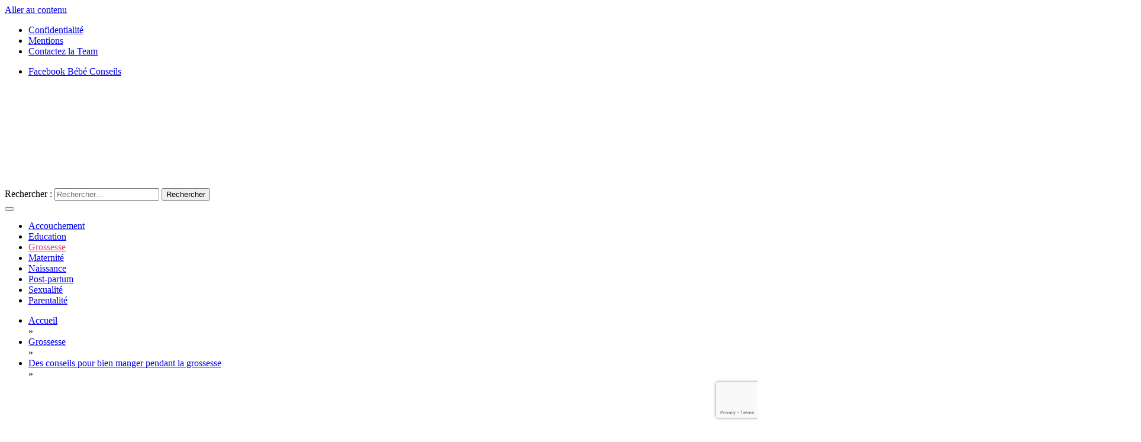

--- FILE ---
content_type: text/html; charset=UTF-8
request_url: https://bebe-saisons.fr/comment-bien-manger-pendant-la-grossesse-2/
body_size: 17529
content:
<!doctype html>
<html lang="fr-FR">
<head>
<meta charset="UTF-8">
<meta name="viewport" content="width=device-width, initial-scale=1">
<link rel="profile" href="https://gmpg.org/xfn/11">
<meta name='robots' content='index, follow, max-image-preview:large, max-snippet:-1, max-video-preview:-1' />
<style>img:is([sizes="auto" i], [sizes^="auto," i]) { contain-intrinsic-size: 3000px 1500px }</style>
<!-- This site is optimized with the Yoast SEO plugin v25.5 - https://yoast.com/wordpress/plugins/seo/ -->
<title>Des conseils pour bien manger pendant la grossesse - Bébé Saisons</title>
<link rel="canonical" href="https://bebe-saisons.fr/comment-bien-manger-pendant-la-grossesse-2/" />
<meta property="og:locale" content="fr_FR" />
<meta property="og:type" content="article" />
<meta property="og:title" content="Des conseils pour bien manger pendant la grossesse - Bébé Saisons" />
<meta property="og:description" content="La grossesse est une période très importante dans la vie d&rsquo;une femme. Elle est associée à de nombreux changements physiques et émotionnels, et l&rsquo;alimentation pendant" />
<meta property="og:url" content="https://bebe-saisons.fr/comment-bien-manger-pendant-la-grossesse-2/" />
<meta property="og:site_name" content="Bébé Saisons" />
<meta property="article:published_time" content="2023-02-27T08:32:25+00:00" />
<meta property="article:modified_time" content="2023-02-27T08:32:43+00:00" />
<meta property="og:image" content="https://bebe-saisons.fr/wp-content/uploads/2023/02/ignacio-campo-FKOjXAbJWlw-unsplash.jpeg" />
<meta property="og:image:width" content="1920" />
<meta property="og:image:height" content="1272" />
<meta property="og:image:type" content="image/jpeg" />
<meta name="author" content="Sandra L." />
<meta name="twitter:card" content="summary_large_image" />
<meta name="twitter:label1" content="Écrit par" />
<meta name="twitter:data1" content="Sandra L." />
<meta name="twitter:label2" content="Durée de lecture estimée" />
<meta name="twitter:data2" content="4 minutes" />
<script type="application/ld+json" class="yoast-schema-graph">{"@context":"https://schema.org","@graph":[{"@type":"Article","@id":"https://bebe-saisons.fr/comment-bien-manger-pendant-la-grossesse-2/#article","isPartOf":{"@id":"https://bebe-saisons.fr/comment-bien-manger-pendant-la-grossesse-2/"},"author":{"name":"Sandra L.","@id":"https://bebe-saisons.fr/#/schema/person/138020b12c50f4c7b55d0cdb3a94754b"},"headline":"Des conseils pour bien manger pendant la grossesse","datePublished":"2023-02-27T08:32:25+00:00","dateModified":"2023-02-27T08:32:43+00:00","mainEntityOfPage":{"@id":"https://bebe-saisons.fr/comment-bien-manger-pendant-la-grossesse-2/"},"wordCount":763,"commentCount":0,"publisher":{"@id":"https://bebe-saisons.fr/#organization"},"image":{"@id":"https://bebe-saisons.fr/comment-bien-manger-pendant-la-grossesse-2/#primaryimage"},"thumbnailUrl":"https://bebe-saisons.fr/wp-content/uploads/2023/02/ignacio-campo-FKOjXAbJWlw-unsplash.jpeg","articleSection":["Grossesse"],"inLanguage":"fr-FR","potentialAction":[{"@type":"CommentAction","name":"Comment","target":["https://bebe-saisons.fr/comment-bien-manger-pendant-la-grossesse-2/#respond"]}]},{"@type":"WebPage","@id":"https://bebe-saisons.fr/comment-bien-manger-pendant-la-grossesse-2/","url":"https://bebe-saisons.fr/comment-bien-manger-pendant-la-grossesse-2/","name":"Des conseils pour bien manger pendant la grossesse - Bébé Saisons","isPartOf":{"@id":"https://bebe-saisons.fr/#website"},"primaryImageOfPage":{"@id":"https://bebe-saisons.fr/comment-bien-manger-pendant-la-grossesse-2/#primaryimage"},"image":{"@id":"https://bebe-saisons.fr/comment-bien-manger-pendant-la-grossesse-2/#primaryimage"},"thumbnailUrl":"https://bebe-saisons.fr/wp-content/uploads/2023/02/ignacio-campo-FKOjXAbJWlw-unsplash.jpeg","datePublished":"2023-02-27T08:32:25+00:00","dateModified":"2023-02-27T08:32:43+00:00","breadcrumb":{"@id":"https://bebe-saisons.fr/comment-bien-manger-pendant-la-grossesse-2/#breadcrumb"},"inLanguage":"fr-FR","potentialAction":[{"@type":"ReadAction","target":["https://bebe-saisons.fr/comment-bien-manger-pendant-la-grossesse-2/"]}]},{"@type":"ImageObject","inLanguage":"fr-FR","@id":"https://bebe-saisons.fr/comment-bien-manger-pendant-la-grossesse-2/#primaryimage","url":"https://bebe-saisons.fr/wp-content/uploads/2023/02/ignacio-campo-FKOjXAbJWlw-unsplash.jpeg","contentUrl":"https://bebe-saisons.fr/wp-content/uploads/2023/02/ignacio-campo-FKOjXAbJWlw-unsplash.jpeg","width":1920,"height":1272,"caption":"Source : Pixabay."},{"@type":"BreadcrumbList","@id":"https://bebe-saisons.fr/comment-bien-manger-pendant-la-grossesse-2/#breadcrumb","itemListElement":[{"@type":"ListItem","position":1,"name":"Accueil","item":"https://bebe-saisons.fr/"},{"@type":"ListItem","position":2,"name":"Des conseils pour bien manger pendant la grossesse"}]},{"@type":"WebSite","@id":"https://bebe-saisons.fr/#website","url":"https://bebe-saisons.fr/","name":"Bébé Saisons","description":"Conseils Bébé et Mamans","publisher":{"@id":"https://bebe-saisons.fr/#organization"},"potentialAction":[{"@type":"SearchAction","target":{"@type":"EntryPoint","urlTemplate":"https://bebe-saisons.fr/?s={search_term_string}"},"query-input":{"@type":"PropertyValueSpecification","valueRequired":true,"valueName":"search_term_string"}}],"inLanguage":"fr-FR"},{"@type":"Organization","@id":"https://bebe-saisons.fr/#organization","name":"Bébé Saisons","url":"https://bebe-saisons.fr/","logo":{"@type":"ImageObject","inLanguage":"fr-FR","@id":"https://bebe-saisons.fr/#/schema/logo/image/","url":"https://bebe-saisons.fr/wp-content/uploads/2022/03/cropped-Carte-baby-shower-fête-prénatale-pour-bébé-1-1.png","contentUrl":"https://bebe-saisons.fr/wp-content/uploads/2022/03/cropped-Carte-baby-shower-fête-prénatale-pour-bébé-1-1.png","width":300,"height":148,"caption":"Bébé Saisons"},"image":{"@id":"https://bebe-saisons.fr/#/schema/logo/image/"}},{"@type":"Person","@id":"https://bebe-saisons.fr/#/schema/person/138020b12c50f4c7b55d0cdb3a94754b","name":"Sandra L.","image":{"@type":"ImageObject","inLanguage":"fr-FR","@id":"https://bebe-saisons.fr/#/schema/person/image/","url":"https://secure.gravatar.com/avatar/88b3831fb3c52f0b74aed30295b94174f61cca02f5f4b66eb6a9243d21d5d1dd?s=96&d=mm&r=g","contentUrl":"https://secure.gravatar.com/avatar/88b3831fb3c52f0b74aed30295b94174f61cca02f5f4b66eb6a9243d21d5d1dd?s=96&d=mm&r=g","caption":"Sandra L."},"url":"https://bebe-saisons.fr/author/sandra/"}]}</script>
<!-- / Yoast SEO plugin. -->
<link rel="amphtml" href="https://bebe-saisons.fr/comment-bien-manger-pendant-la-grossesse-2/amp/" /><meta name="generator" content="AMP for WP 1.1.5"/><link rel='dns-prefetch' href='//fonts.googleapis.com' />
<link rel="alternate" type="application/rss+xml" title="Bébé Saisons &raquo; Flux" href="https://bebe-saisons.fr/feed/" />
<link rel="alternate" type="application/rss+xml" title="Bébé Saisons &raquo; Flux des commentaires" href="https://bebe-saisons.fr/comments/feed/" />
<link rel="alternate" type="application/rss+xml" title="Bébé Saisons &raquo; Des conseils pour bien manger pendant la grossesse Flux des commentaires" href="https://bebe-saisons.fr/comment-bien-manger-pendant-la-grossesse-2/feed/" />
<!-- <link rel='stylesheet' id='wp-block-library-css' href='https://bebe-saisons.fr/wp-includes/css/dist/block-library/style.min.css?ver=6.8.2' type='text/css' media='all' /> -->
<link rel="stylesheet" type="text/css" href="//bebe-saisons.fr/wp-content/cache/wpfc-minified/drw1hps1/5wsu4.css" media="all"/>
<style id='wp-block-library-theme-inline-css' type='text/css'>
.wp-block-audio :where(figcaption){color:#555;font-size:13px;text-align:center}.is-dark-theme .wp-block-audio :where(figcaption){color:#ffffffa6}.wp-block-audio{margin:0 0 1em}.wp-block-code{border:1px solid #ccc;border-radius:4px;font-family:Menlo,Consolas,monaco,monospace;padding:.8em 1em}.wp-block-embed :where(figcaption){color:#555;font-size:13px;text-align:center}.is-dark-theme .wp-block-embed :where(figcaption){color:#ffffffa6}.wp-block-embed{margin:0 0 1em}.blocks-gallery-caption{color:#555;font-size:13px;text-align:center}.is-dark-theme .blocks-gallery-caption{color:#ffffffa6}:root :where(.wp-block-image figcaption){color:#555;font-size:13px;text-align:center}.is-dark-theme :root :where(.wp-block-image figcaption){color:#ffffffa6}.wp-block-image{margin:0 0 1em}.wp-block-pullquote{border-bottom:4px solid;border-top:4px solid;color:currentColor;margin-bottom:1.75em}.wp-block-pullquote cite,.wp-block-pullquote footer,.wp-block-pullquote__citation{color:currentColor;font-size:.8125em;font-style:normal;text-transform:uppercase}.wp-block-quote{border-left:.25em solid;margin:0 0 1.75em;padding-left:1em}.wp-block-quote cite,.wp-block-quote footer{color:currentColor;font-size:.8125em;font-style:normal;position:relative}.wp-block-quote:where(.has-text-align-right){border-left:none;border-right:.25em solid;padding-left:0;padding-right:1em}.wp-block-quote:where(.has-text-align-center){border:none;padding-left:0}.wp-block-quote.is-large,.wp-block-quote.is-style-large,.wp-block-quote:where(.is-style-plain){border:none}.wp-block-search .wp-block-search__label{font-weight:700}.wp-block-search__button{border:1px solid #ccc;padding:.375em .625em}:where(.wp-block-group.has-background){padding:1.25em 2.375em}.wp-block-separator.has-css-opacity{opacity:.4}.wp-block-separator{border:none;border-bottom:2px solid;margin-left:auto;margin-right:auto}.wp-block-separator.has-alpha-channel-opacity{opacity:1}.wp-block-separator:not(.is-style-wide):not(.is-style-dots){width:100px}.wp-block-separator.has-background:not(.is-style-dots){border-bottom:none;height:1px}.wp-block-separator.has-background:not(.is-style-wide):not(.is-style-dots){height:2px}.wp-block-table{margin:0 0 1em}.wp-block-table td,.wp-block-table th{word-break:normal}.wp-block-table :where(figcaption){color:#555;font-size:13px;text-align:center}.is-dark-theme .wp-block-table :where(figcaption){color:#ffffffa6}.wp-block-video :where(figcaption){color:#555;font-size:13px;text-align:center}.is-dark-theme .wp-block-video :where(figcaption){color:#ffffffa6}.wp-block-video{margin:0 0 1em}:root :where(.wp-block-template-part.has-background){margin-bottom:0;margin-top:0;padding:1.25em 2.375em}
</style>
<style id='classic-theme-styles-inline-css' type='text/css'>
/*! This file is auto-generated */
.wp-block-button__link{color:#fff;background-color:#32373c;border-radius:9999px;box-shadow:none;text-decoration:none;padding:calc(.667em + 2px) calc(1.333em + 2px);font-size:1.125em}.wp-block-file__button{background:#32373c;color:#fff;text-decoration:none}
</style>
<style id='global-styles-inline-css' type='text/css'>
:root{--wp--preset--aspect-ratio--square: 1;--wp--preset--aspect-ratio--4-3: 4/3;--wp--preset--aspect-ratio--3-4: 3/4;--wp--preset--aspect-ratio--3-2: 3/2;--wp--preset--aspect-ratio--2-3: 2/3;--wp--preset--aspect-ratio--16-9: 16/9;--wp--preset--aspect-ratio--9-16: 9/16;--wp--preset--color--black: #000000;--wp--preset--color--cyan-bluish-gray: #abb8c3;--wp--preset--color--white: #ffffff;--wp--preset--color--pale-pink: #f78da7;--wp--preset--color--vivid-red: #cf2e2e;--wp--preset--color--luminous-vivid-orange: #ff6900;--wp--preset--color--luminous-vivid-amber: #fcb900;--wp--preset--color--light-green-cyan: #7bdcb5;--wp--preset--color--vivid-green-cyan: #00d084;--wp--preset--color--pale-cyan-blue: #8ed1fc;--wp--preset--color--vivid-cyan-blue: #0693e3;--wp--preset--color--vivid-purple: #9b51e0;--wp--preset--gradient--vivid-cyan-blue-to-vivid-purple: linear-gradient(135deg,rgba(6,147,227,1) 0%,rgb(155,81,224) 100%);--wp--preset--gradient--light-green-cyan-to-vivid-green-cyan: linear-gradient(135deg,rgb(122,220,180) 0%,rgb(0,208,130) 100%);--wp--preset--gradient--luminous-vivid-amber-to-luminous-vivid-orange: linear-gradient(135deg,rgba(252,185,0,1) 0%,rgba(255,105,0,1) 100%);--wp--preset--gradient--luminous-vivid-orange-to-vivid-red: linear-gradient(135deg,rgba(255,105,0,1) 0%,rgb(207,46,46) 100%);--wp--preset--gradient--very-light-gray-to-cyan-bluish-gray: linear-gradient(135deg,rgb(238,238,238) 0%,rgb(169,184,195) 100%);--wp--preset--gradient--cool-to-warm-spectrum: linear-gradient(135deg,rgb(74,234,220) 0%,rgb(151,120,209) 20%,rgb(207,42,186) 40%,rgb(238,44,130) 60%,rgb(251,105,98) 80%,rgb(254,248,76) 100%);--wp--preset--gradient--blush-light-purple: linear-gradient(135deg,rgb(255,206,236) 0%,rgb(152,150,240) 100%);--wp--preset--gradient--blush-bordeaux: linear-gradient(135deg,rgb(254,205,165) 0%,rgb(254,45,45) 50%,rgb(107,0,62) 100%);--wp--preset--gradient--luminous-dusk: linear-gradient(135deg,rgb(255,203,112) 0%,rgb(199,81,192) 50%,rgb(65,88,208) 100%);--wp--preset--gradient--pale-ocean: linear-gradient(135deg,rgb(255,245,203) 0%,rgb(182,227,212) 50%,rgb(51,167,181) 100%);--wp--preset--gradient--electric-grass: linear-gradient(135deg,rgb(202,248,128) 0%,rgb(113,206,126) 100%);--wp--preset--gradient--midnight: linear-gradient(135deg,rgb(2,3,129) 0%,rgb(40,116,252) 100%);--wp--preset--font-size--small: 16px;--wp--preset--font-size--medium: 20px;--wp--preset--font-size--large: 25px;--wp--preset--font-size--x-large: 42px;--wp--preset--font-size--larger: 35px;--wp--preset--spacing--20: 0.44rem;--wp--preset--spacing--30: 0.67rem;--wp--preset--spacing--40: 1rem;--wp--preset--spacing--50: 1.5rem;--wp--preset--spacing--60: 2.25rem;--wp--preset--spacing--70: 3.38rem;--wp--preset--spacing--80: 5.06rem;--wp--preset--shadow--natural: 6px 6px 9px rgba(0, 0, 0, 0.2);--wp--preset--shadow--deep: 12px 12px 50px rgba(0, 0, 0, 0.4);--wp--preset--shadow--sharp: 6px 6px 0px rgba(0, 0, 0, 0.2);--wp--preset--shadow--outlined: 6px 6px 0px -3px rgba(255, 255, 255, 1), 6px 6px rgba(0, 0, 0, 1);--wp--preset--shadow--crisp: 6px 6px 0px rgba(0, 0, 0, 1);}:where(.is-layout-flex){gap: 0.5em;}:where(.is-layout-grid){gap: 0.5em;}body .is-layout-flex{display: flex;}.is-layout-flex{flex-wrap: wrap;align-items: center;}.is-layout-flex > :is(*, div){margin: 0;}body .is-layout-grid{display: grid;}.is-layout-grid > :is(*, div){margin: 0;}:where(.wp-block-columns.is-layout-flex){gap: 2em;}:where(.wp-block-columns.is-layout-grid){gap: 2em;}:where(.wp-block-post-template.is-layout-flex){gap: 1.25em;}:where(.wp-block-post-template.is-layout-grid){gap: 1.25em;}.has-black-color{color: var(--wp--preset--color--black) !important;}.has-cyan-bluish-gray-color{color: var(--wp--preset--color--cyan-bluish-gray) !important;}.has-white-color{color: var(--wp--preset--color--white) !important;}.has-pale-pink-color{color: var(--wp--preset--color--pale-pink) !important;}.has-vivid-red-color{color: var(--wp--preset--color--vivid-red) !important;}.has-luminous-vivid-orange-color{color: var(--wp--preset--color--luminous-vivid-orange) !important;}.has-luminous-vivid-amber-color{color: var(--wp--preset--color--luminous-vivid-amber) !important;}.has-light-green-cyan-color{color: var(--wp--preset--color--light-green-cyan) !important;}.has-vivid-green-cyan-color{color: var(--wp--preset--color--vivid-green-cyan) !important;}.has-pale-cyan-blue-color{color: var(--wp--preset--color--pale-cyan-blue) !important;}.has-vivid-cyan-blue-color{color: var(--wp--preset--color--vivid-cyan-blue) !important;}.has-vivid-purple-color{color: var(--wp--preset--color--vivid-purple) !important;}.has-black-background-color{background-color: var(--wp--preset--color--black) !important;}.has-cyan-bluish-gray-background-color{background-color: var(--wp--preset--color--cyan-bluish-gray) !important;}.has-white-background-color{background-color: var(--wp--preset--color--white) !important;}.has-pale-pink-background-color{background-color: var(--wp--preset--color--pale-pink) !important;}.has-vivid-red-background-color{background-color: var(--wp--preset--color--vivid-red) !important;}.has-luminous-vivid-orange-background-color{background-color: var(--wp--preset--color--luminous-vivid-orange) !important;}.has-luminous-vivid-amber-background-color{background-color: var(--wp--preset--color--luminous-vivid-amber) !important;}.has-light-green-cyan-background-color{background-color: var(--wp--preset--color--light-green-cyan) !important;}.has-vivid-green-cyan-background-color{background-color: var(--wp--preset--color--vivid-green-cyan) !important;}.has-pale-cyan-blue-background-color{background-color: var(--wp--preset--color--pale-cyan-blue) !important;}.has-vivid-cyan-blue-background-color{background-color: var(--wp--preset--color--vivid-cyan-blue) !important;}.has-vivid-purple-background-color{background-color: var(--wp--preset--color--vivid-purple) !important;}.has-black-border-color{border-color: var(--wp--preset--color--black) !important;}.has-cyan-bluish-gray-border-color{border-color: var(--wp--preset--color--cyan-bluish-gray) !important;}.has-white-border-color{border-color: var(--wp--preset--color--white) !important;}.has-pale-pink-border-color{border-color: var(--wp--preset--color--pale-pink) !important;}.has-vivid-red-border-color{border-color: var(--wp--preset--color--vivid-red) !important;}.has-luminous-vivid-orange-border-color{border-color: var(--wp--preset--color--luminous-vivid-orange) !important;}.has-luminous-vivid-amber-border-color{border-color: var(--wp--preset--color--luminous-vivid-amber) !important;}.has-light-green-cyan-border-color{border-color: var(--wp--preset--color--light-green-cyan) !important;}.has-vivid-green-cyan-border-color{border-color: var(--wp--preset--color--vivid-green-cyan) !important;}.has-pale-cyan-blue-border-color{border-color: var(--wp--preset--color--pale-cyan-blue) !important;}.has-vivid-cyan-blue-border-color{border-color: var(--wp--preset--color--vivid-cyan-blue) !important;}.has-vivid-purple-border-color{border-color: var(--wp--preset--color--vivid-purple) !important;}.has-vivid-cyan-blue-to-vivid-purple-gradient-background{background: var(--wp--preset--gradient--vivid-cyan-blue-to-vivid-purple) !important;}.has-light-green-cyan-to-vivid-green-cyan-gradient-background{background: var(--wp--preset--gradient--light-green-cyan-to-vivid-green-cyan) !important;}.has-luminous-vivid-amber-to-luminous-vivid-orange-gradient-background{background: var(--wp--preset--gradient--luminous-vivid-amber-to-luminous-vivid-orange) !important;}.has-luminous-vivid-orange-to-vivid-red-gradient-background{background: var(--wp--preset--gradient--luminous-vivid-orange-to-vivid-red) !important;}.has-very-light-gray-to-cyan-bluish-gray-gradient-background{background: var(--wp--preset--gradient--very-light-gray-to-cyan-bluish-gray) !important;}.has-cool-to-warm-spectrum-gradient-background{background: var(--wp--preset--gradient--cool-to-warm-spectrum) !important;}.has-blush-light-purple-gradient-background{background: var(--wp--preset--gradient--blush-light-purple) !important;}.has-blush-bordeaux-gradient-background{background: var(--wp--preset--gradient--blush-bordeaux) !important;}.has-luminous-dusk-gradient-background{background: var(--wp--preset--gradient--luminous-dusk) !important;}.has-pale-ocean-gradient-background{background: var(--wp--preset--gradient--pale-ocean) !important;}.has-electric-grass-gradient-background{background: var(--wp--preset--gradient--electric-grass) !important;}.has-midnight-gradient-background{background: var(--wp--preset--gradient--midnight) !important;}.has-small-font-size{font-size: var(--wp--preset--font-size--small) !important;}.has-medium-font-size{font-size: var(--wp--preset--font-size--medium) !important;}.has-large-font-size{font-size: var(--wp--preset--font-size--large) !important;}.has-x-large-font-size{font-size: var(--wp--preset--font-size--x-large) !important;}
:where(.wp-block-post-template.is-layout-flex){gap: 1.25em;}:where(.wp-block-post-template.is-layout-grid){gap: 1.25em;}
:where(.wp-block-columns.is-layout-flex){gap: 2em;}:where(.wp-block-columns.is-layout-grid){gap: 2em;}
:root :where(.wp-block-pullquote){font-size: 1.5em;line-height: 1.6;}
</style>
<!-- <link rel='stylesheet' id='contact-form-7-css' href='https://bebe-saisons.fr/wp-content/plugins/contact-form-7/includes/css/styles.css?ver=6.1' type='text/css' media='all' /> -->
<!-- <link rel='stylesheet' id='widgetopts-styles-css' href='https://bebe-saisons.fr/wp-content/plugins/widget-options/assets/css/widget-options.css?ver=4.1.1' type='text/css' media='all' /> -->
<link rel="stylesheet" type="text/css" href="//bebe-saisons.fr/wp-content/cache/wpfc-minified/d5f9snio/e7j7z.css" media="all"/>
<link rel='stylesheet' id='urbane-body-css' href='//fonts.googleapis.com/css?family=Poppins:300,400,400i,500,600,700&#038;display=swap' type='text/css' media='all' />
<link rel='stylesheet' id='urbane-heading-css' href='//fonts.googleapis.com/css?family=Prata&#038;display=swap' type='text/css' media='all' />
<link rel='stylesheet' id='urbane-sign-css' href='//fonts.googleapis.com/css?family=Monsieur+La+Doulaise&#038;display=swap' type='text/css' media='all' />
<!-- <link rel='stylesheet' id='font-awesome-css' href='https://bebe-saisons.fr/wp-content/themes/urbane/css/font-awesome.min.css?ver=4.5.0' type='text/css' media='all' /> -->
<!-- <link rel='stylesheet' id='grid-css-css' href='https://bebe-saisons.fr/wp-content/themes/urbane/css/grid.min.css?ver=4.5.0' type='text/css' media='all' /> -->
<!-- <link rel='stylesheet' id='slick-css' href='https://bebe-saisons.fr/wp-content/themes/urbane/assets/css/slick.css?ver=4.5.0' type='text/css' media='all' /> -->
<!-- <link rel='stylesheet' id='urbane-style-css' href='https://bebe-saisons.fr/wp-content/themes/urbane/style.css?ver=6.8.2' type='text/css' media='all' /> -->
<link rel="stylesheet" type="text/css" href="//bebe-saisons.fr/wp-content/cache/wpfc-minified/lco92d6x/5wsu4.css" media="all"/>
<style id='urbane-style-inline-css' type='text/css'>
#toTop,
.more-link,
.pagination .page-numbers.current,
a.effect:before,
.show-more,
a.link-format,
.wpcf7-form-control.wpcf7-submit,
.comment-form #submit,
.meta_bottom .post-share a:hover,
.tabs-nav li:before,
.post-slider-section .s-cat,
.sidebar-3 .widget-title:after,
.bottom-caption .slick-current .slider-items span,
aarticle.format-status .post-content .post-format::after,
article.format-chat .post-content .post-format::after, 
article.format-link .post-content .post-format::after,
article.format-standard .post-content .post-format::after, 
article.format-image .post-content .post-format::after, 
article.hentry.sticky .post-content .post-format::after, 
article.format-video .post-content .post-format::after, 
article.format-gallery .post-content .post-format::after, 
article.format-audio .post-content .post-format::after, 
article.format-quote .post-content .post-format::after{ 
background-color: #ec407a; 
border-color: #ec407a;
}
#author:active, 
#email:active, 
#url:active, 
#comment:active, 
#author:focus, 
#email:focus, 
#url:focus, 
#comment:focus,
#author:hover, 
#email:hover, 
#url:hover, 
#comment:hover{
border-color:#ec407a;
}
.post-cats > span i, 
.post-tags i,
.post-cats > span a,
.slide-wrap .caption span a:hover,
.comment-form .logged-in-as a:last-child:hover, 
.comment-form .logged-in-as a:last-child:focus,
.main-header a:hover, 
.main-header a:focus, 
.main-header a:active,
.top-menu > ul > li > a:hover,
.main-menu ul li.current-menu-item > a, 
.main-menu ul li.current-menu-ancestor > a, 
.main-menu ul li.current-menu-parent > a,
.header-2 .main-menu > ul > li.current-menu-item > a,
.main-menu ul li:hover > a,
.main-menu ul ul li:hover > a,
.post-navigation .nav-links a:hover, 
.post-navigation .nav-links a:focus,
.tabs-nav li.tab-active a, 
.tabs-nav li.tab-active,
.tabs-nav li.tab-active a, 
.tabs-nav li.tab-active,
ul.trail-items li a:hover span,
.author-socials a:hover,
.post-date a:focus, 
.post-date a:hover,
.post-excerpt a:hover, 
.post-excerpt a:focus, 
.content a:hover, 
.content a:focus,
.post-footer > span a:hover, 
.post-footer > span a:focus,
.widget a:hover, 
.widget a:focus,
.footer-menu li a:hover, 
.footer-menu li a:focus,
.footer-social-links a:hover,
.footer-social-links a:focus,
.site-footer a:hover, 
.site-footer a:focus, .content-area p a{ 
color : #ec407a; 
}
.header-1 .head_one .logo{ 
max-width : 388px; 
}
.header-image:before { 
background-color : #000000; 
}
.header-image:before { 
opacity : 0.1; 
}
.header-1 .header-image .head_one { 
min-height : 100px; 
}
</style>
<script src='//bebe-saisons.fr/wp-content/cache/wpfc-minified/1peizn0t/5wsu4.js' type="text/javascript"></script>
<!-- <script type="text/javascript" src="https://bebe-saisons.fr/wp-includes/js/jquery/jquery.min.js?ver=3.7.1" id="jquery-core-js"></script> -->
<!-- <script type="text/javascript" src="https://bebe-saisons.fr/wp-includes/js/jquery/jquery-migrate.min.js?ver=3.4.1" id="jquery-migrate-js"></script> -->
<link rel="https://api.w.org/" href="https://bebe-saisons.fr/wp-json/" /><link rel="alternate" title="JSON" type="application/json" href="https://bebe-saisons.fr/wp-json/wp/v2/posts/391" /><link rel="EditURI" type="application/rsd+xml" title="RSD" href="https://bebe-saisons.fr/xmlrpc.php?rsd" />
<meta name="generator" content="WordPress 6.8.2" />
<link rel='shortlink' href='https://bebe-saisons.fr/?p=391' />
<link rel="alternate" title="oEmbed (JSON)" type="application/json+oembed" href="https://bebe-saisons.fr/wp-json/oembed/1.0/embed?url=https%3A%2F%2Fbebe-saisons.fr%2Fcomment-bien-manger-pendant-la-grossesse-2%2F" />
<link rel="alternate" title="oEmbed (XML)" type="text/xml+oembed" href="https://bebe-saisons.fr/wp-json/oembed/1.0/embed?url=https%3A%2F%2Fbebe-saisons.fr%2Fcomment-bien-manger-pendant-la-grossesse-2%2F&#038;format=xml" />
<link rel="pingback" href="https://bebe-saisons.fr/xmlrpc.php">      <meta name="onesignal" content="wordpress-plugin"/>
<script>
window.OneSignalDeferred = window.OneSignalDeferred || [];
OneSignalDeferred.push(function(OneSignal) {
var oneSignal_options = {};
window._oneSignalInitOptions = oneSignal_options;
oneSignal_options['serviceWorkerParam'] = { scope: '/wp-content/plugins/onesignal-free-web-push-notifications/sdk_files/push/onesignal/' };
oneSignal_options['serviceWorkerPath'] = 'OneSignalSDKWorker.js';
OneSignal.Notifications.setDefaultUrl("https://bebe-saisons.fr");
oneSignal_options['wordpress'] = true;
oneSignal_options['appId'] = '18b3e132-8746-4f86-8b99-ee244cae36d0';
oneSignal_options['allowLocalhostAsSecureOrigin'] = true;
oneSignal_options['welcomeNotification'] = { };
oneSignal_options['welcomeNotification']['title'] = "";
oneSignal_options['welcomeNotification']['message'] = "";
oneSignal_options['path'] = "https://bebe-saisons.fr/wp-content/plugins/onesignal-free-web-push-notifications/sdk_files/";
oneSignal_options['promptOptions'] = { };
oneSignal_options['promptOptions']['actionMessage'] = "Recevez nos notifications et consultez tous nos derniers articles !";
oneSignal_options['promptOptions']['acceptButtonText'] = "OK";
oneSignal_options['promptOptions']['cancelButtonText'] = "Non merci";
oneSignal_options['promptOptions']['autoAcceptTitle'] = "OK";
oneSignal_options['notifyButton'] = { };
oneSignal_options['notifyButton']['enable'] = true;
oneSignal_options['notifyButton']['position'] = 'bottom-left';
oneSignal_options['notifyButton']['theme'] = 'default';
oneSignal_options['notifyButton']['size'] = 'large';
oneSignal_options['notifyButton']['showCredit'] = true;
oneSignal_options['notifyButton']['text'] = {};
OneSignal.init(window._oneSignalInitOptions);
OneSignal.Slidedown.promptPush()      });
function documentInitOneSignal() {
var oneSignal_elements = document.getElementsByClassName("OneSignal-prompt");
var oneSignalLinkClickHandler = function(event) { OneSignal.Notifications.requestPermission(); event.preventDefault(); };        for(var i = 0; i < oneSignal_elements.length; i++)
oneSignal_elements[i].addEventListener('click', oneSignalLinkClickHandler, false);
}
if (document.readyState === 'complete') {
documentInitOneSignal();
}
else {
window.addEventListener("load", function(event){
documentInitOneSignal();
});
}
</script>
<noscript><style>.lazyload[data-src]{display:none !important;}</style></noscript><style>.lazyload{background-image:none !important;}.lazyload:before{background-image:none !important;}</style>		<style type="text/css">
.site-title,
.site-description {
position: absolute;
clip: rect(1px, 1px, 1px, 1px);
}
</style>
<script>
if(screen.width<769){
window.location = "https://bebe-saisons.fr/comment-bien-manger-pendant-la-grossesse-2/amp/";
}
</script>
<link rel="icon" href="https://bebe-saisons.fr/wp-content/uploads/2022/03/cropped-Carte-baby-shower-fête-prénatale-pour-bébé-2-32x32.png" sizes="32x32" />
<link rel="icon" href="https://bebe-saisons.fr/wp-content/uploads/2022/03/cropped-Carte-baby-shower-fête-prénatale-pour-bébé-2-192x192.png" sizes="192x192" />
<link rel="apple-touch-icon" href="https://bebe-saisons.fr/wp-content/uploads/2022/03/cropped-Carte-baby-shower-fête-prénatale-pour-bébé-2-180x180.png" />
<meta name="msapplication-TileImage" content="https://bebe-saisons.fr/wp-content/uploads/2022/03/cropped-Carte-baby-shower-fête-prénatale-pour-bébé-2-270x270.png" />
<style type="text/css" id="wp-custom-css">
.slide-wrap .caption:after {
border: 1px solid #FFB8FA;
}
.blog #custom_html-3 {
display:block
}
#custom_html-3 {
display:none
}
.header-1 .head_one .logo {
padding: 10px 0;		</style>
</head>
<body class="wp-singular post-template-default single single-post postid-391 single-format-standard wp-custom-logo wp-embed-responsive wp-theme-urbane at-sticky-sidebar single-right-sidebar no-sidebar masonry-post">
<div id="fb-root"></div>
<script async defer crossorigin="anonymous" src="https://connect.facebook.net/fr_FR/sdk.js#xfbml=1&version=v13.0&appId=1943706542586603&autoLogAppEvents=1" nonce="eAIwSy76"></script>
<div id="page" class="site ">
<a class="skip-link screen-reader-text" href="#content">Aller au contenu</a>
<header class="header-1">
<section class="top-bar-area">
<div class="container">
<nav id="top-nav" class="left-side">
<div class="top-menu">
<ul id="menu-sub-main" class=""><li id="menu-item-59" class="menu-item menu-item-type-post_type menu-item-object-page menu-item-privacy-policy menu-item-59"><a rel="privacy-policy" href="https://bebe-saisons.fr/politique-de-confidentialite/">Confidentialité</a></li>
<li id="menu-item-60" class="menu-item menu-item-type-post_type menu-item-object-page menu-item-60"><a href="https://bebe-saisons.fr/mentions-legales/">Mentions</a></li>
<li id="menu-item-61" class="menu-item menu-item-type-post_type menu-item-object-page menu-item-61"><a href="https://bebe-saisons.fr/contact/">Contactez la Team</a></li>
</ul>							</div>
</nav><!-- .top-nav -->
<div class="right-side">
<div class="social-links">
<div class="menu-social-container"><ul id="social-menu" class="urbane-social-menu"><li id="menu-item-126" class="menu-item menu-item-type-custom menu-item-object-custom menu-item-126"><a href="https://www.facebook.com/B%C3%A9b%C3%A9-Saisons-104434662193742">Facebook Bébé Conseils</a></li>
</ul></div>							</div>
</div>
</div>
</section>
<section class="main-header " style="background-image:url(); background-size: cover; background-position: center; background-repeat: no-repeat;">
<div class="head_one  clearfix ">
<div class="container">
<div class="row">
<div class="center-logo col-sm-4">
<div class="logo">
<a href="https://bebe-saisons.fr/" class="custom-logo-link" rel="home"><img width="300" height="148" src="[data-uri]" class="custom-logo lazyload" alt="Bébé Saisons" decoding="async" data-src="https://bebe-saisons.fr/wp-content/uploads/2022/03/cropped-Carte-baby-shower-fête-prénatale-pour-bébé-1-1.png" data-eio-rwidth="300" data-eio-rheight="148" /><noscript><img width="300" height="148" src="https://bebe-saisons.fr/wp-content/uploads/2022/03/cropped-Carte-baby-shower-fête-prénatale-pour-bébé-1-1.png" class="custom-logo" alt="Bébé Saisons" decoding="async" data-eio="l" /></noscript></a>								<h1 class="site-title"><a href="https://bebe-saisons.fr/" rel="home">Bébé Saisons</a></h1>
<p class="site-description">Conseils Bébé et Mamans</p>
</div><!-- .site-logo -->
</div>
</div>
</div>
</div>
<div class="menu-area">
<div class="container">					
<nav id="site-navigation" class="site-navigation">
<div class="search-wrapper">					
<div class="search-box">
<a href="#" class="s_click"><i class="fa fa-search first_click" aria-hidden="true" style="display: block;"></i></a>
<a href="#" class="s_click"><i class="fa fa-times second_click" aria-hidden="true" style="display: none;"></i></a>
</div>
<div class="search-box-text">
<form role="search" method="get" class="search-form" action="https://bebe-saisons.fr/">
<label>
<span class="screen-reader-text">Rechercher :</span>
<input type="search" class="search-field" placeholder="Rechercher…" value="" name="s" />
</label>
<input type="submit" class="search-submit" value="Rechercher" />
</form>							</div>				
</div>
<button class="bar-menu">
<span></span>
</button>
<div class="main-menu menu-caret">
<ul id="primary-menu" class=""><li id="menu-item-51" class="menu-item menu-item-type-taxonomy menu-item-object-category menu-item-51"><a href="https://bebe-saisons.fr/actualite-maman/accouchement/">Accouchement</a></li>
<li id="menu-item-52" class="menu-item menu-item-type-taxonomy menu-item-object-category menu-item-52"><a href="https://bebe-saisons.fr/actualite-maman/education/">Education</a></li>
<li id="menu-item-53" class="menu-item menu-item-type-taxonomy menu-item-object-category current-post-ancestor current-menu-parent current-post-parent menu-item-53"><a href="https://bebe-saisons.fr/actualite-maman/grossesse/">Grossesse</a></li>
<li id="menu-item-54" class="menu-item menu-item-type-taxonomy menu-item-object-category menu-item-54"><a href="https://bebe-saisons.fr/actualite-maman/maternite/">Maternité</a></li>
<li id="menu-item-55" class="menu-item menu-item-type-taxonomy menu-item-object-category menu-item-55"><a href="https://bebe-saisons.fr/actualite-maman/naissance/">Naissance</a></li>
<li id="menu-item-56" class="menu-item menu-item-type-taxonomy menu-item-object-category menu-item-56"><a href="https://bebe-saisons.fr/actualite-maman/post-partum/">Post-partum</a></li>
<li id="menu-item-57" class="menu-item menu-item-type-taxonomy menu-item-object-category menu-item-57"><a href="https://bebe-saisons.fr/actualite-maman/sexualite/">Sexualité</a></li>
<li id="menu-item-58" class="menu-item menu-item-type-taxonomy menu-item-object-category menu-item-58"><a href="https://bebe-saisons.fr/actualite-maman/parentalite/">Parentalité</a></li>
</ul>					</div>
</nav><!-- #site-navigation -->
</div>
</div>
</setion><!-- #masthead -->
</header>
<section id="content" class="site-content posts-container">
<div class="container">
<div class="row">
<div class="breadcrumbs-wrap">
<div role="navigation" aria-label="Breadcrumbs" class="breadcrumb-trail breadcrumbs" itemprop="breadcrumb"><ul class="trail-items" itemscope itemtype="http://schema.org/BreadcrumbList"><meta name="numberOfItems" content="3" /><meta name="itemListOrder" content="Ascending" /><li itemprop="itemListElement" itemscope itemtype="http://schema.org/ListItem" class="trail-item trail-begin"><a href="https://bebe-saisons.fr/" rel="home" itemprop="item"><span itemprop="name">Accueil</span></a><meta itemprop="position" content="1" /></li><span class="delim">»</span><li itemprop="itemListElement" itemscope itemtype="http://schema.org/ListItem" class="trail-item"><a href="https://bebe-saisons.fr/actualite-maman/grossesse/" itemprop="item"><span itemprop="name">Grossesse</span></a><meta itemprop="position" content="2" /></li><span class="delim">»</span><li itemprop="itemListElement" itemscope itemtype="http://schema.org/ListItem" class="trail-item trail-end"><a href="https://bebe-saisons.fr/comment-bien-manger-pendant-la-grossesse-2/" itemprop="item"><span itemprop="name">Des conseils pour bien manger pendant la grossesse</span></a><meta itemprop="position" content="3" /></li><span class="delim">»</span></ul></div> 
</div>
<div id="primary" class="col-md-8 col-lg-9 col-xs-12 content-area">
<main id="main" class="site-main">
<article id="post-391" class="post-391 post type-post status-publish format-standard has-post-thumbnail hentry category-grossesse">
<div class="post-wrap">
<div class="post-media">
<div class="post-thumbnail">
<img width="1920" height="1272" src="[data-uri]" class="attachment-full size-full wp-post-image lazyload" alt="Aliments pendant la grossesse" decoding="async" fetchpriority="high"   data-src="https://bebe-saisons.fr/wp-content/uploads/2023/02/ignacio-campo-FKOjXAbJWlw-unsplash.jpeg" data-srcset="https://bebe-saisons.fr/wp-content/uploads/2023/02/ignacio-campo-FKOjXAbJWlw-unsplash.jpeg 1920w, https://bebe-saisons.fr/wp-content/uploads/2023/02/ignacio-campo-FKOjXAbJWlw-unsplash-300x199.jpeg 300w, https://bebe-saisons.fr/wp-content/uploads/2023/02/ignacio-campo-FKOjXAbJWlw-unsplash-1024x678.jpeg 1024w, https://bebe-saisons.fr/wp-content/uploads/2023/02/ignacio-campo-FKOjXAbJWlw-unsplash-768x509.jpeg 768w, https://bebe-saisons.fr/wp-content/uploads/2023/02/ignacio-campo-FKOjXAbJWlw-unsplash-1536x1018.jpeg 1536w" data-sizes="auto" data-eio-rwidth="1920" data-eio-rheight="1272" /><noscript><img width="1920" height="1272" src="https://bebe-saisons.fr/wp-content/uploads/2023/02/ignacio-campo-FKOjXAbJWlw-unsplash.jpeg" class="attachment-full size-full wp-post-image" alt="Aliments pendant la grossesse" decoding="async" fetchpriority="high" srcset="https://bebe-saisons.fr/wp-content/uploads/2023/02/ignacio-campo-FKOjXAbJWlw-unsplash.jpeg 1920w, https://bebe-saisons.fr/wp-content/uploads/2023/02/ignacio-campo-FKOjXAbJWlw-unsplash-300x199.jpeg 300w, https://bebe-saisons.fr/wp-content/uploads/2023/02/ignacio-campo-FKOjXAbJWlw-unsplash-1024x678.jpeg 1024w, https://bebe-saisons.fr/wp-content/uploads/2023/02/ignacio-campo-FKOjXAbJWlw-unsplash-768x509.jpeg 768w, https://bebe-saisons.fr/wp-content/uploads/2023/02/ignacio-campo-FKOjXAbJWlw-unsplash-1536x1018.jpeg 1536w" sizes="(max-width: 1920px) 100vw, 1920px" data-eio="l" /></noscript>            </div><!-- .post-thumbnail -->
</div>
<div class="post-content">
<div class="post-cats">
<span class="cat-links"><a href="https://bebe-saisons.fr/actualite-maman/grossesse/" rel="category tag">Grossesse</a></span>            </div>
<h1 class="post-title entry-title">Des conseils pour bien manger pendant la grossesse</h1>            <div class="post-date">
<div class="entry-meta">
<i class="fa fa-user-o"></i><span class="post_by"> Par <span class="author vcard"><a class="url fn n" href="https://bebe-saisons.fr/author/sandra/">Sandra L.</a></span></span>                        <i class="fa fa-calendar-o"></i><span class="posted-on"><a href="https://bebe-saisons.fr/comment-bien-manger-pendant-la-grossesse-2/" rel="bookmark"><time class="entry-date published" datetime="2023-02-27T09:32:25+01:00">27 février 2023</time><time class="updated" datetime="2023-02-27T09:32:43+01:00">27 février 2023</time></a></span>                    </div><!-- .entry-meta -->
</div>
<div class="content post-excerpt entry-content clearfix">
<p>La grossesse est une période très importante dans la vie d&rsquo;une femme. Elle est associée à de nombreux changements physiques et émotionnels, et <a href="https://bebe-saisons.fr/quest-ce-que-le-regime-alimentaire-pour-bebe/">l&rsquo;alimentation</a> pendant cette période est très importante. Une alimentation saine et équilibrée est essentielle pour la santé et le bien-être de la mère et du bébé. Dans cet article, nous vous expliquerons comment bien manger pendant la grossesse.</p>
<h2 class="wp-block-heading">Les besoins nutritionnels pendant la grossesse</h2>
<p>Pendant la grossesse, les besoins nutritionnels augmentent considérablement. Les femmes enceintes ont besoin d&rsquo;une alimentation riche en nutriments et en calories pour soutenir leur santé et le développement de leur bébé. Les nutriments essentiels comprennent les protéines, les glucides, les lipides, les vitamines et les minéraux. Les femmes enceintes ont également besoin de plus de calcium, de fer et d&rsquo;acide folique. Les médecins recommandent généralement aux femmes enceintes d&rsquo;augmenter leur apport calorique de 300 à 500 calories par jour.</p>
<p>Voici des conseils en vidéo :</p>
<figure class="wp-block-embed is-type-video is-provider-youtube wp-block-embed-youtube wp-embed-aspect-16-9 wp-has-aspect-ratio"><div class="wp-block-embed__wrapper">
<iframe title="Les 10 meilleurs aliments à consommer pendant la grossesse" width="640" height="360"  frameborder="0" allow="accelerometer; autoplay; clipboard-write; encrypted-media; gyroscope; picture-in-picture; web-share" referrerpolicy="strict-origin-when-cross-origin" allowfullscreen data-src="https://www.youtube.com/embed/zC6hiYzDU5w?feature=oembed" class="lazyload"></iframe>
</div></figure>
<h2 class="wp-block-heading">Les aliments à consommer pendant la grossesse</h2>
<p>Les aliments riches en nutriments et en calories sont essentiels pendant la grossesse. Les aliments à consommer comprennent les légumes, les fruits, les produits laitiers, les protéines maigres, les grains entiers, les noix et les graines. Les aliments riches en calcium comprennent le lait et les produits laitiers, les poissons gras, les légumes-feuilles et les produits céréaliers enrichis. Les aliments riches en fer comprennent les légumes-feuilles, les lentilles, les pois chiches, les haricots, les produits céréaliers enrichis et les viandes maigres. Les aliments riches en acide folique comprennent les légumes-feuilles, les produits céréaliers enrichis et les haricots.</p>
<h2 class="wp-block-heading">Les aliments à éviter pendant la grossesse</h2>
<p>Il existe certains aliments qui doivent être évités pendant la grossesse, car ils peuvent présenter des risques pour la santé de la mère et du bébé. Ces aliments comprennent les aliments crus ou mal cuits, les produits laitiers non pasteurisés, les produits de la mer crus, le poisson à forte teneur en mercure, le thon, les produits à base de viande transformés, les boissons alcoolisées et les suppléments à base de plantes. Il est important de bien se laver les mains avant et après la préparation des aliments, et de toujours conserver les aliments à la bonne température.</p>
<h2 class="wp-block-heading">Astuces pour une alimentation saine pendant la grossesse</h2>
<p>Il existe plusieurs façons d&rsquo;adopter une alimentation saine pendant la grossesse. Voici quelques conseils pour vous aider à bien manger pendant la grossesse :</p>
<ul class="wp-block-list">
<li>Mangez des aliments variés et équilibrés pour obtenir tous les nutriments dont vous avez besoin.</li>
<li>Mangez des petits repas et des collations tout au long de la journée pour vous assurer que vous obtenez assez de calories et de nutriments.</li>
<li>Évitez de sauter des repas ou de grignoter entre les repas.</li>
<li>Buvez beaucoup d&rsquo;eau pour rester hydratée et éviter la constipation.</li>
<li>Limitez la consommation de sel, de sucre et de matières grasses.</li>
<li>Évitez les aliments à risque tels que les produits laitiers non pasteurisés, le poisson à forte teneur en mercure, le thon et les produits à base de viande transformés.</li>
<li>Faites de l&rsquo;exercice régulièrement pour vous sentir bien et rester en forme.</li>
</ul>
<p>En suivant ces conseils, vous pouvez vous assurer que vous et votre bébé obtiendrez tous les nutriments dont vous avez besoin pour une grossesse saine et heureuse. N&rsquo;oubliez pas que votre alimentation est très importante pendant la grossesse et que vous devriez toujours consulter votre médecin avant de prendre des suppléments ou de modifier votre alimentation.</p>
<p>Une alimentation saine et équilibrée est essentielle pendant la grossesse. Les femmes enceintes ont besoin d&rsquo;une alimentation riche en nutriments et en calories pour soutenir leur santé et le développement de leur bébé. Il est important de consommer des aliments variés et sains tels que les légumes, les fruits, les produits laitiers, les protéines maigres, les grains entiers, les noix et les graines. Les aliments à risque tels que les produits laitiers non pasteurisés, le poisson à forte teneur en mercure, le thon et les produits à base de viande transformés doivent être évités. En suivant ces conseils, vous pouvez vous assurer que vous et votre bébé obtiendrez tous les nutriments dont vous avez besoin pour une grossesse saine et heureuse.</p>
</div><!-- .entry-content -->
<footer class="post-footer entry-footer">
<div class="meta_bottom">
<div class="post-tags">
</div>
<div class="post-share">
<a target="_blank" href="https://www.facebook.com/sharer/sharer.php?u=https://bebe-saisons.fr/comment-bien-manger-pendant-la-grossesse-2/"><i class="fa fa-facebook"></i></a>
<a target="_blank" href="http://twitter.com/share?text=Des%20conseils%20pour%20bien%20manger%20pendant%20la%20grossesse&#038;url=https://bebe-saisons.fr/comment-bien-manger-pendant-la-grossesse-2/"><i
class="fa fa-twitter"></i></a>
<a target="_blank" href="http://pinterest.com/pin/create/button/?url=https://bebe-saisons.fr/comment-bien-manger-pendant-la-grossesse-2/&#038;media=https://bebe-saisons.fr/wp-content/uploads/2023/02/ignacio-campo-FKOjXAbJWlw-unsplash.jpeg&#038;description=Des%20conseils%20pour%20bien%20manger%20pendant%20la%20grossesse"><i
class="fa fa-pinterest"></i></a>
<a target="_blank" href="http://www.linkedin.com/shareArticle?mini=true&#038;title=Des%20conseils%20pour%20bien%20manger%20pendant%20la%20grossesse&#038;url=https://bebe-saisons.fr/comment-bien-manger-pendant-la-grossesse-2/"><i class="fa fa-linkedin"></i></a>
</div>
</div>
</footer><!-- .entry-footer -->
<nav class="navigation post-navigation" aria-label="Publications">
<h2 class="screen-reader-text">Navigation de l’article</h2>
<div class="nav-links"><div class="nav-previous"><a href="https://bebe-saisons.fr/les-jouets-que-les-bebes-apprecient-particulierement/" rel="prev">Les jouets que les bébés apprécient particulièrement</a></div><div class="nav-next"><a href="https://bebe-saisons.fr/les-meilleurs-exercices-pour-les-femmes-enceintes/" rel="next">Les meilleurs exercices pour les femmes enceintes</a></div></div>
</nav>        </div>
</div>
</article><!-- #post-391 -->	<div id="respond" class="comment-respond">
<h3 id="reply-title" class="comment-reply-title">Laisser un commentaire <small><a rel="nofollow" id="cancel-comment-reply-link" href="/comment-bien-manger-pendant-la-grossesse-2/#respond" style="display:none;">Annuler</a></small></h3><form action="https://bebe-saisons.fr/wp-comments-post.php" method="post" id="commentform" class="comment-form"><textarea name="comment" id="comment" class="textarea-form" placeholder="Your comment ..."  rows="1"></textarea><div class="row"><div class="col-sm-6"><input type="text" name="author" id="author" class="input-form" placeholder="Your name *" /></div>
<div class="col-sm-6"><input type="text" name="email" id="email" class="input-form" placeholder="Your email *"/></div>
<div class="col-sm-12"><input type="text" name="url" id="url" class="input-form" placeholder="Website URL"/></div></div>
<p class="comment-form-cookies-consent"><input id="wp-comment-cookies-consent" name="wp-comment-cookies-consent" type="checkbox" value="yes" /> <label for="wp-comment-cookies-consent">Enregistrer mon nom, mon e-mail et mon site dans le navigateur pour mon prochain commentaire.</label></p>
<p class="form-submit"><input name="submit" type="submit" id="submit" class="submit" value="Laisser un commentaire" /> <input type='hidden' name='comment_post_ID' value='391' id='comment_post_ID' />
<input type='hidden' name='comment_parent' id='comment_parent' value='0' />
</p><p style="display: none;"><input type="hidden" id="akismet_comment_nonce" name="akismet_comment_nonce" value="93784ff731" /></p><p style="display: none !important;" class="akismet-fields-container" data-prefix="ak_"><label>&#916;<textarea name="ak_hp_textarea" cols="45" rows="8" maxlength="100"></textarea></label><input type="hidden" id="ak_js_1" name="ak_js" value="9"/><script>document.getElementById( "ak_js_1" ).setAttribute( "value", ( new Date() ).getTime() );</script></p></form>	</div><!-- #respond -->
</main><!-- #main -->
</div><!-- #primary -->
<aside id="secondary" class="col-md-4 col-lg-3 col-xs-12 widget-area side-right">
<div class="sidebar-area">
<section id="block-18" class="widget widget_block"><div class="fb-page" data-href="https://www.facebook.com/B%C3%A9b%C3%A9-Saisons-104434662193742" data-tabs="" data-width="" data-height="" data-small-header="false" data-adapt-container-width="true" data-hide-cover="false" data-show-facepile="true"><blockquote cite="https://www.facebook.com/B%C3%A9b%C3%A9-Saisons-104434662193742" class="fb-xfbml-parse-ignore"><a href="https://www.facebook.com/B%C3%A9b%C3%A9-Saisons-104434662193742">Bébé Saisons</a></blockquote></div></section><section id="block-2" class="widget widget_block widget_search"><form role="search" method="get" action="https://bebe-saisons.fr/" class="wp-block-search__button-outside wp-block-search__text-button wp-block-search"    ><label class="wp-block-search__label" for="wp-block-search__input-1" >Rechercher</label><div class="wp-block-search__inside-wrapper " ><input class="wp-block-search__input" id="wp-block-search__input-1" placeholder="" value="" type="search" name="s" required /><button aria-label="Rechercher" class="wp-block-search__button wp-element-button" type="submit" >Rechercher</button></div></form></section><section id="urbane-social-icons-3" class="widget urbane-menu-social"><h2 class="widget-title">Suivez nous !</h2><div class="menu-social-container"><ul id="menu-social" class="social-menu"><li class="menu-item menu-item-type-custom menu-item-object-custom menu-item-126"><a href="https://www.facebook.com/B%C3%A9b%C3%A9-Saisons-104434662193742">Facebook Bébé Conseils</a></li>
</ul></div></section><section id="block-6" class="widget widget_block">
<div class="wp-block-group"><div class="wp-block-group__inner-container is-layout-flow wp-block-group-is-layout-flow"><div class="widget urbane-featured-post"><h2 class="widgettitle">Accouchement</h2> 
<ul class="list-unstyled">
<li>
<figure class="widget_featured_thumbnail">
<a href="https://bebe-saisons.fr/comment-se-preparer-a-une-visite-de-routine-si-votre-bebe-est-premature/">
<img decoding="async" width="150" height="150" src="[data-uri]" class="attachment-thumbnail size-thumbnail wp-post-image lazyload" alt="Visite de routine d&#039;un bébé prématuré"   data-src="https://bebe-saisons.fr/wp-content/uploads/2023/05/hush-naidoo-jade-photography-eKNswc0Qxz8-unsplash-150x150.jpeg" data-srcset="https://bebe-saisons.fr/wp-content/uploads/2023/05/hush-naidoo-jade-photography-eKNswc0Qxz8-unsplash-150x150.jpeg 150w, https://bebe-saisons.fr/wp-content/uploads/2023/05/hush-naidoo-jade-photography-eKNswc0Qxz8-unsplash-800x800.jpeg 800w" data-sizes="auto" data-eio-rwidth="150" data-eio-rheight="150" /><noscript><img decoding="async" width="150" height="150" src="https://bebe-saisons.fr/wp-content/uploads/2023/05/hush-naidoo-jade-photography-eKNswc0Qxz8-unsplash-150x150.jpeg" class="attachment-thumbnail size-thumbnail wp-post-image" alt="Visite de routine d&#039;un bébé prématuré" srcset="https://bebe-saisons.fr/wp-content/uploads/2023/05/hush-naidoo-jade-photography-eKNswc0Qxz8-unsplash-150x150.jpeg 150w, https://bebe-saisons.fr/wp-content/uploads/2023/05/hush-naidoo-jade-photography-eKNswc0Qxz8-unsplash-800x800.jpeg 800w" sizes="(max-width: 150px) 100vw, 150px" data-eio="l" /></noscript>                                        <div class="widget_bg_overlay"></div>
</a>
</figure>
<span class="widget_featured_post_num">1</span>
<div class="widget_featured_content">
<h4 class="entry-title"><a href="https://bebe-saisons.fr/comment-se-preparer-a-une-visite-de-routine-si-votre-bebe-est-premature/">Comment se préparer à une visite de routine si votre bébé est prématuré ?</a></h4>
<div class="post-date">
19 mai 2023                                </div><!-- .entry-meta -->
</div>
</li>
<li>
<figure class="widget_featured_thumbnail">
<a href="https://bebe-saisons.fr/comment-reprendre-la-course-a-pied-en-toute-securite-apres-laccouchement/">
<img decoding="async" width="150" height="150" src="[data-uri]" class="attachment-thumbnail size-thumbnail wp-post-image lazyload" alt="Courir après l&#039;accouchement"   data-src="https://bebe-saisons.fr/wp-content/uploads/2022/12/running-g793833a4c_1280-150x150.jpeg" data-srcset="https://bebe-saisons.fr/wp-content/uploads/2022/12/running-g793833a4c_1280-150x150.jpeg 150w, https://bebe-saisons.fr/wp-content/uploads/2022/12/running-g793833a4c_1280-800x800.jpeg 800w" data-sizes="auto" data-eio-rwidth="150" data-eio-rheight="150" /><noscript><img decoding="async" width="150" height="150" src="https://bebe-saisons.fr/wp-content/uploads/2022/12/running-g793833a4c_1280-150x150.jpeg" class="attachment-thumbnail size-thumbnail wp-post-image" alt="Courir après l&#039;accouchement" srcset="https://bebe-saisons.fr/wp-content/uploads/2022/12/running-g793833a4c_1280-150x150.jpeg 150w, https://bebe-saisons.fr/wp-content/uploads/2022/12/running-g793833a4c_1280-800x800.jpeg 800w" sizes="(max-width: 150px) 100vw, 150px" data-eio="l" /></noscript>                                        <div class="widget_bg_overlay"></div>
</a>
</figure>
<span class="widget_featured_post_num">2</span>
<div class="widget_featured_content">
<h4 class="entry-title"><a href="https://bebe-saisons.fr/comment-reprendre-la-course-a-pied-en-toute-securite-apres-laccouchement/">Comment reprendre la course à pied en toute sécurité après l’accouchement ?</a></h4>
<div class="post-date">
2 décembre 2022                                </div><!-- .entry-meta -->
</div>
</li>
<li>
<figure class="widget_featured_thumbnail">
<a href="https://bebe-saisons.fr/physiotherapie-de-la-sante-des-femmes-quest-ce-que-cest/">
<img decoding="async" width="150" height="150" src="[data-uri]" class="attachment-thumbnail size-thumbnail wp-post-image lazyload" alt="La santé de la femme pour l&#039;accouchement" data-src="https://bebe-saisons.fr/wp-content/uploads/2022/03/woman-gee089d32a_1280-150x150.jpeg" data-eio-rwidth="150" data-eio-rheight="150" /><noscript><img decoding="async" width="150" height="150" src="https://bebe-saisons.fr/wp-content/uploads/2022/03/woman-gee089d32a_1280-150x150.jpeg" class="attachment-thumbnail size-thumbnail wp-post-image" alt="La santé de la femme pour l&#039;accouchement" data-eio="l" /></noscript>                                        <div class="widget_bg_overlay"></div>
</a>
</figure>
<span class="widget_featured_post_num">3</span>
<div class="widget_featured_content">
<h4 class="entry-title"><a href="https://bebe-saisons.fr/physiotherapie-de-la-sante-des-femmes-quest-ce-que-cest/">Physiothérapie de la santé des femmes : qu’est-ce que c’est ?</a></h4>
<div class="post-date">
1 mars 2022                                </div><!-- .entry-meta -->
</div>
</li>
<li>
<figure class="widget_featured_thumbnail">
<a href="https://bebe-saisons.fr/des-exercices-faciles-pour-se-preparer-a-laccouchement/">
<img decoding="async" width="150" height="150" src="[data-uri]" class="attachment-thumbnail size-thumbnail wp-post-image lazyload" alt="Des exercices pour l&#039;accouchement" data-src="https://bebe-saisons.fr/wp-content/uploads/2022/03/pregnancy-gf60fe9e32_1280-150x150.jpeg" data-eio-rwidth="150" data-eio-rheight="150" /><noscript><img decoding="async" width="150" height="150" src="https://bebe-saisons.fr/wp-content/uploads/2022/03/pregnancy-gf60fe9e32_1280-150x150.jpeg" class="attachment-thumbnail size-thumbnail wp-post-image" alt="Des exercices pour l&#039;accouchement" data-eio="l" /></noscript>                                        <div class="widget_bg_overlay"></div>
</a>
</figure>
<span class="widget_featured_post_num">4</span>
<div class="widget_featured_content">
<h4 class="entry-title"><a href="https://bebe-saisons.fr/des-exercices-faciles-pour-se-preparer-a-laccouchement/">Des exercices faciles pour se préparer à l’accouchement</a></h4>
<div class="post-date">
1 mars 2022                                </div><!-- .entry-meta -->
</div>
</li>
</ul></div></div></div>
</section><section id="block-4" class="widget widget_block">
<div class="wp-block-group"><div class="wp-block-group__inner-container is-layout-flow wp-block-group-is-layout-flow">
<h2 class="widget-title wp-block-heading">Commentaires récents</h2>
<div class="no-comments wp-block-latest-comments">Aucun commentaire à afficher.</div></div></div>
</section><section id="urbane-featured-post-4" class="widget urbane-featured-post"><h2 class="widget-title">Grossesse</h2> 
<ul class="list-unstyled">
<li>
<figure class="widget_featured_thumbnail">
<a href="https://bebe-saisons.fr/grossesse-les-cytokines-maternelles-des-messageres-au-pouvoir-insoupconne-sur-la-sante-emotionnelle-du-bebe/">
<img width="150" height="150" src="[data-uri]" class="attachment-thumbnail size-thumbnail wp-post-image lazyload" alt="Les cytokines maternelles" decoding="async"   data-src="https://bebe-saisons.fr/wp-content/uploads/2024/05/grossesse-150x150.jpg" data-srcset="https://bebe-saisons.fr/wp-content/uploads/2024/05/grossesse-150x150.jpg 150w, https://bebe-saisons.fr/wp-content/uploads/2024/05/grossesse-800x800.jpg 800w" data-sizes="auto" data-eio-rwidth="150" data-eio-rheight="150" /><noscript><img width="150" height="150" src="https://bebe-saisons.fr/wp-content/uploads/2024/05/grossesse-150x150.jpg" class="attachment-thumbnail size-thumbnail wp-post-image" alt="Les cytokines maternelles" decoding="async" srcset="https://bebe-saisons.fr/wp-content/uploads/2024/05/grossesse-150x150.jpg 150w, https://bebe-saisons.fr/wp-content/uploads/2024/05/grossesse-800x800.jpg 800w" sizes="(max-width: 150px) 100vw, 150px" data-eio="l" /></noscript>                                        <div class="widget_bg_overlay"></div>
</a>
</figure>
<span class="widget_featured_post_num">1</span>
<div class="widget_featured_content">
<h4 class="entry-title"><a href="https://bebe-saisons.fr/grossesse-les-cytokines-maternelles-des-messageres-au-pouvoir-insoupconne-sur-la-sante-emotionnelle-du-bebe/">Grossesse : les cytokines maternelles, des messagères au pouvoir insoupçonné sur la santé émotionnelle du bébé</a></h4>
<div class="post-date">
31 mai 2024                                </div><!-- .entry-meta -->
</div>
</li>
<li>
<figure class="widget_featured_thumbnail">
<a href="https://bebe-saisons.fr/comment-savoir-si-on-va-avoir-un-bebe-grace-a-la-voyance-serieuse/">
<img width="150" height="150" src="[data-uri]" class="attachment-thumbnail size-thumbnail wp-post-image lazyload" alt="La voyance sérieuse" decoding="async"   data-src="https://bebe-saisons.fr/wp-content/uploads/2024/02/voyance-sérieuse-150x150.jpeg" data-srcset="https://bebe-saisons.fr/wp-content/uploads/2024/02/voyance-sérieuse-150x150.jpeg 150w, https://bebe-saisons.fr/wp-content/uploads/2024/02/voyance-sérieuse-800x800.jpeg 800w" data-sizes="auto" data-eio-rwidth="150" data-eio-rheight="150" /><noscript><img width="150" height="150" src="https://bebe-saisons.fr/wp-content/uploads/2024/02/voyance-sérieuse-150x150.jpeg" class="attachment-thumbnail size-thumbnail wp-post-image" alt="La voyance sérieuse" decoding="async" srcset="https://bebe-saisons.fr/wp-content/uploads/2024/02/voyance-sérieuse-150x150.jpeg 150w, https://bebe-saisons.fr/wp-content/uploads/2024/02/voyance-sérieuse-800x800.jpeg 800w" sizes="(max-width: 150px) 100vw, 150px" data-eio="l" /></noscript>                                        <div class="widget_bg_overlay"></div>
</a>
</figure>
<span class="widget_featured_post_num">2</span>
<div class="widget_featured_content">
<h4 class="entry-title"><a href="https://bebe-saisons.fr/comment-savoir-si-on-va-avoir-un-bebe-grace-a-la-voyance-serieuse/">Comment savoir si on va avoir un bébé grâce à la voyance sérieuse ?</a></h4>
<div class="post-date">
9 février 2024                                </div><!-- .entry-meta -->
</div>
</li>
<li>
<figure class="widget_featured_thumbnail">
<a href="https://bebe-saisons.fr/comment-prevenir-et-traiter-les-vergetures-pendant-la-grossesse/">
<img width="150" height="150" src="[data-uri]" class="attachment-thumbnail size-thumbnail wp-post-image lazyload" alt="Des solutions anti vergetures pendant la grossesse" decoding="async"   data-src="https://bebe-saisons.fr/wp-content/uploads/2024/01/anti-vergeture-150x150.jpeg" data-srcset="https://bebe-saisons.fr/wp-content/uploads/2024/01/anti-vergeture-150x150.jpeg 150w, https://bebe-saisons.fr/wp-content/uploads/2024/01/anti-vergeture-800x800.jpeg 800w" data-sizes="auto" data-eio-rwidth="150" data-eio-rheight="150" /><noscript><img width="150" height="150" src="https://bebe-saisons.fr/wp-content/uploads/2024/01/anti-vergeture-150x150.jpeg" class="attachment-thumbnail size-thumbnail wp-post-image" alt="Des solutions anti vergetures pendant la grossesse" decoding="async" srcset="https://bebe-saisons.fr/wp-content/uploads/2024/01/anti-vergeture-150x150.jpeg 150w, https://bebe-saisons.fr/wp-content/uploads/2024/01/anti-vergeture-800x800.jpeg 800w" sizes="(max-width: 150px) 100vw, 150px" data-eio="l" /></noscript>                                        <div class="widget_bg_overlay"></div>
</a>
</figure>
<span class="widget_featured_post_num">3</span>
<div class="widget_featured_content">
<h4 class="entry-title"><a href="https://bebe-saisons.fr/comment-prevenir-et-traiter-les-vergetures-pendant-la-grossesse/">Comment prévenir et traiter les vergetures pendant la grossesse ?</a></h4>
<div class="post-date">
31 janvier 2024                                </div><!-- .entry-meta -->
</div>
</li>
<li>
<figure class="widget_featured_thumbnail">
<a href="https://bebe-saisons.fr/les-tests-de-grossesse-sont-ils-fiables-un-guide-complet-pour-les-futures-mamans/">
<img width="150" height="150" src="[data-uri]" class="attachment-thumbnail size-thumbnail wp-post-image lazyload" alt="Tout sur le test de grossesse" decoding="async"   data-src="https://bebe-saisons.fr/wp-content/uploads/2023/07/nylos-kBhsaadPv1Y-unsplash-150x150.jpeg" data-srcset="https://bebe-saisons.fr/wp-content/uploads/2023/07/nylos-kBhsaadPv1Y-unsplash-150x150.jpeg 150w, https://bebe-saisons.fr/wp-content/uploads/2023/07/nylos-kBhsaadPv1Y-unsplash-800x800.jpeg 800w" data-sizes="auto" data-eio-rwidth="150" data-eio-rheight="150" /><noscript><img width="150" height="150" src="https://bebe-saisons.fr/wp-content/uploads/2023/07/nylos-kBhsaadPv1Y-unsplash-150x150.jpeg" class="attachment-thumbnail size-thumbnail wp-post-image" alt="Tout sur le test de grossesse" decoding="async" srcset="https://bebe-saisons.fr/wp-content/uploads/2023/07/nylos-kBhsaadPv1Y-unsplash-150x150.jpeg 150w, https://bebe-saisons.fr/wp-content/uploads/2023/07/nylos-kBhsaadPv1Y-unsplash-800x800.jpeg 800w" sizes="(max-width: 150px) 100vw, 150px" data-eio="l" /></noscript>                                        <div class="widget_bg_overlay"></div>
</a>
</figure>
<span class="widget_featured_post_num">4</span>
<div class="widget_featured_content">
<h4 class="entry-title"><a href="https://bebe-saisons.fr/les-tests-de-grossesse-sont-ils-fiables-un-guide-complet-pour-les-futures-mamans/">Les tests de grossesse sont-ils fiables ? Un guide complet pour les futures mamans</a></h4>
<div class="post-date">
6 juillet 2023                                </div><!-- .entry-meta -->
</div>
</li>
</ul></section><section id="block-17" class="widget widget_block">
<div class="wp-block-group"><div class="wp-block-group__inner-container is-layout-flow wp-block-group-is-layout-flow">
<h2 class="widget-title wp-block-heading">Nos belles mamans</h2>
<figure class="wp-block-gallery has-nested-images columns-default is-cropped wp-block-gallery-2 is-layout-flex wp-block-gallery-is-layout-flex">
<figure class="wp-block-image size-large"><img decoding="async" width="1280" height="853" data-id="85" src="[data-uri]" alt="Tout sur l'instinct maternel" class="wp-image-85 lazyload"   data-src="https://bebe-saisons.fr/wp-content/uploads/2022/03/mother-gdd7fb00db_1280.jpeg" data-srcset="https://bebe-saisons.fr/wp-content/uploads/2022/03/mother-gdd7fb00db_1280.jpeg 1280w, https://bebe-saisons.fr/wp-content/uploads/2022/03/mother-gdd7fb00db_1280-300x200.jpeg 300w, https://bebe-saisons.fr/wp-content/uploads/2022/03/mother-gdd7fb00db_1280-1024x682.jpeg 1024w, https://bebe-saisons.fr/wp-content/uploads/2022/03/mother-gdd7fb00db_1280-768x512.jpeg 768w, https://bebe-saisons.fr/wp-content/uploads/2022/03/mother-gdd7fb00db_1280-600x400.jpeg 600w" data-sizes="auto" data-eio-rwidth="1280" data-eio-rheight="853" /><noscript><img decoding="async" width="1280" height="853" data-id="85" src="https://bebe-saisons.fr/wp-content/uploads/2022/03/mother-gdd7fb00db_1280.jpeg" alt="Tout sur l'instinct maternel" class="wp-image-85" srcset="https://bebe-saisons.fr/wp-content/uploads/2022/03/mother-gdd7fb00db_1280.jpeg 1280w, https://bebe-saisons.fr/wp-content/uploads/2022/03/mother-gdd7fb00db_1280-300x200.jpeg 300w, https://bebe-saisons.fr/wp-content/uploads/2022/03/mother-gdd7fb00db_1280-1024x682.jpeg 1024w, https://bebe-saisons.fr/wp-content/uploads/2022/03/mother-gdd7fb00db_1280-768x512.jpeg 768w, https://bebe-saisons.fr/wp-content/uploads/2022/03/mother-gdd7fb00db_1280-600x400.jpeg 600w" sizes="(max-width: 1280px) 100vw, 1280px" data-eio="l" /></noscript></figure>
<figure class="wp-block-image size-large"><img decoding="async" width="1280" height="854" data-id="90" src="[data-uri]" alt="Gérer son bébé durant les premiers mois" class="wp-image-90 lazyload"   data-src="https://bebe-saisons.fr/wp-content/uploads/2022/03/family-g376bbd32b_1280.jpeg" data-srcset="https://bebe-saisons.fr/wp-content/uploads/2022/03/family-g376bbd32b_1280.jpeg 1280w, https://bebe-saisons.fr/wp-content/uploads/2022/03/family-g376bbd32b_1280-300x200.jpeg 300w, https://bebe-saisons.fr/wp-content/uploads/2022/03/family-g376bbd32b_1280-1024x683.jpeg 1024w, https://bebe-saisons.fr/wp-content/uploads/2022/03/family-g376bbd32b_1280-768x512.jpeg 768w, https://bebe-saisons.fr/wp-content/uploads/2022/03/family-g376bbd32b_1280-600x400.jpeg 600w" data-sizes="auto" data-eio-rwidth="1280" data-eio-rheight="854" /><noscript><img decoding="async" width="1280" height="854" data-id="90" src="https://bebe-saisons.fr/wp-content/uploads/2022/03/family-g376bbd32b_1280.jpeg" alt="Gérer son bébé durant les premiers mois" class="wp-image-90" srcset="https://bebe-saisons.fr/wp-content/uploads/2022/03/family-g376bbd32b_1280.jpeg 1280w, https://bebe-saisons.fr/wp-content/uploads/2022/03/family-g376bbd32b_1280-300x200.jpeg 300w, https://bebe-saisons.fr/wp-content/uploads/2022/03/family-g376bbd32b_1280-1024x683.jpeg 1024w, https://bebe-saisons.fr/wp-content/uploads/2022/03/family-g376bbd32b_1280-768x512.jpeg 768w, https://bebe-saisons.fr/wp-content/uploads/2022/03/family-g376bbd32b_1280-600x400.jpeg 600w" sizes="(max-width: 1280px) 100vw, 1280px" data-eio="l" /></noscript></figure>
<figure class="wp-block-image size-large"><img decoding="async" width="1280" height="853" data-id="25" src="[data-uri]" alt="Se fixer des objectifs pour cette année" class="wp-image-25 lazyload"   data-src="https://bebe-saisons.fr/wp-content/uploads/2022/03/mother-g41fad5e14_1280.jpeg" data-srcset="https://bebe-saisons.fr/wp-content/uploads/2022/03/mother-g41fad5e14_1280.jpeg 1280w, https://bebe-saisons.fr/wp-content/uploads/2022/03/mother-g41fad5e14_1280-300x200.jpeg 300w, https://bebe-saisons.fr/wp-content/uploads/2022/03/mother-g41fad5e14_1280-1024x682.jpeg 1024w, https://bebe-saisons.fr/wp-content/uploads/2022/03/mother-g41fad5e14_1280-768x512.jpeg 768w" data-sizes="auto" data-eio-rwidth="1280" data-eio-rheight="853" /><noscript><img decoding="async" width="1280" height="853" data-id="25" src="https://bebe-saisons.fr/wp-content/uploads/2022/03/mother-g41fad5e14_1280.jpeg" alt="Se fixer des objectifs pour cette année" class="wp-image-25" srcset="https://bebe-saisons.fr/wp-content/uploads/2022/03/mother-g41fad5e14_1280.jpeg 1280w, https://bebe-saisons.fr/wp-content/uploads/2022/03/mother-g41fad5e14_1280-300x200.jpeg 300w, https://bebe-saisons.fr/wp-content/uploads/2022/03/mother-g41fad5e14_1280-1024x682.jpeg 1024w, https://bebe-saisons.fr/wp-content/uploads/2022/03/mother-g41fad5e14_1280-768x512.jpeg 768w" sizes="(max-width: 1280px) 100vw, 1280px" data-eio="l" /></noscript></figure>
<figure class="wp-block-image size-large"><img decoding="async" width="1280" height="853" data-id="21" src="[data-uri]" alt="La santé de la femme pour l'accouchement" class="wp-image-21 lazyload"   data-src="https://bebe-saisons.fr/wp-content/uploads/2022/03/woman-gee089d32a_1280.jpeg" data-srcset="https://bebe-saisons.fr/wp-content/uploads/2022/03/woman-gee089d32a_1280.jpeg 1280w, https://bebe-saisons.fr/wp-content/uploads/2022/03/woman-gee089d32a_1280-300x200.jpeg 300w, https://bebe-saisons.fr/wp-content/uploads/2022/03/woman-gee089d32a_1280-1024x682.jpeg 1024w, https://bebe-saisons.fr/wp-content/uploads/2022/03/woman-gee089d32a_1280-768x512.jpeg 768w" data-sizes="auto" data-eio-rwidth="1280" data-eio-rheight="853" /><noscript><img decoding="async" width="1280" height="853" data-id="21" src="https://bebe-saisons.fr/wp-content/uploads/2022/03/woman-gee089d32a_1280.jpeg" alt="La santé de la femme pour l'accouchement" class="wp-image-21" srcset="https://bebe-saisons.fr/wp-content/uploads/2022/03/woman-gee089d32a_1280.jpeg 1280w, https://bebe-saisons.fr/wp-content/uploads/2022/03/woman-gee089d32a_1280-300x200.jpeg 300w, https://bebe-saisons.fr/wp-content/uploads/2022/03/woman-gee089d32a_1280-1024x682.jpeg 1024w, https://bebe-saisons.fr/wp-content/uploads/2022/03/woman-gee089d32a_1280-768x512.jpeg 768w" sizes="(max-width: 1280px) 100vw, 1280px" data-eio="l" /></noscript></figure>
<figure class="wp-block-image size-large"><img decoding="async" width="1280" height="919" data-id="16" src="[data-uri]" alt="Des exercices pour l'accouchement" class="wp-image-16 lazyload"   data-src="https://bebe-saisons.fr/wp-content/uploads/2022/03/pregnancy-gf60fe9e32_1280.jpeg" data-srcset="https://bebe-saisons.fr/wp-content/uploads/2022/03/pregnancy-gf60fe9e32_1280.jpeg 1280w, https://bebe-saisons.fr/wp-content/uploads/2022/03/pregnancy-gf60fe9e32_1280-300x215.jpeg 300w, https://bebe-saisons.fr/wp-content/uploads/2022/03/pregnancy-gf60fe9e32_1280-1024x735.jpeg 1024w, https://bebe-saisons.fr/wp-content/uploads/2022/03/pregnancy-gf60fe9e32_1280-768x551.jpeg 768w" data-sizes="auto" data-eio-rwidth="1280" data-eio-rheight="919" /><noscript><img decoding="async" width="1280" height="919" data-id="16" src="https://bebe-saisons.fr/wp-content/uploads/2022/03/pregnancy-gf60fe9e32_1280.jpeg" alt="Des exercices pour l'accouchement" class="wp-image-16" srcset="https://bebe-saisons.fr/wp-content/uploads/2022/03/pregnancy-gf60fe9e32_1280.jpeg 1280w, https://bebe-saisons.fr/wp-content/uploads/2022/03/pregnancy-gf60fe9e32_1280-300x215.jpeg 300w, https://bebe-saisons.fr/wp-content/uploads/2022/03/pregnancy-gf60fe9e32_1280-1024x735.jpeg 1024w, https://bebe-saisons.fr/wp-content/uploads/2022/03/pregnancy-gf60fe9e32_1280-768x551.jpeg 768w" sizes="(max-width: 1280px) 100vw, 1280px" data-eio="l" /></noscript></figure>
<figure class="wp-block-image size-large"><img decoding="async" width="1280" height="853" data-id="73" src="[data-uri]" alt="Le rôle de la belle-mère dans un mariage" class="wp-image-73 lazyload"   data-src="https://bebe-saisons.fr/wp-content/uploads/2022/03/beautiful-gb462d7093_1280.jpeg" data-srcset="https://bebe-saisons.fr/wp-content/uploads/2022/03/beautiful-gb462d7093_1280.jpeg 1280w, https://bebe-saisons.fr/wp-content/uploads/2022/03/beautiful-gb462d7093_1280-300x200.jpeg 300w, https://bebe-saisons.fr/wp-content/uploads/2022/03/beautiful-gb462d7093_1280-1024x682.jpeg 1024w, https://bebe-saisons.fr/wp-content/uploads/2022/03/beautiful-gb462d7093_1280-768x512.jpeg 768w, https://bebe-saisons.fr/wp-content/uploads/2022/03/beautiful-gb462d7093_1280-600x400.jpeg 600w" data-sizes="auto" data-eio-rwidth="1280" data-eio-rheight="853" /><noscript><img decoding="async" width="1280" height="853" data-id="73" src="https://bebe-saisons.fr/wp-content/uploads/2022/03/beautiful-gb462d7093_1280.jpeg" alt="Le rôle de la belle-mère dans un mariage" class="wp-image-73" srcset="https://bebe-saisons.fr/wp-content/uploads/2022/03/beautiful-gb462d7093_1280.jpeg 1280w, https://bebe-saisons.fr/wp-content/uploads/2022/03/beautiful-gb462d7093_1280-300x200.jpeg 300w, https://bebe-saisons.fr/wp-content/uploads/2022/03/beautiful-gb462d7093_1280-1024x682.jpeg 1024w, https://bebe-saisons.fr/wp-content/uploads/2022/03/beautiful-gb462d7093_1280-768x512.jpeg 768w, https://bebe-saisons.fr/wp-content/uploads/2022/03/beautiful-gb462d7093_1280-600x400.jpeg 600w" sizes="(max-width: 1280px) 100vw, 1280px" data-eio="l" /></noscript></figure>
<figure class="wp-block-image size-large"><img decoding="async" width="1280" height="720" data-id="69" src="[data-uri]" alt="Le stress lié à la maternité" class="wp-image-69 lazyload"   data-src="https://bebe-saisons.fr/wp-content/uploads/2022/03/mother-g4573c1daf_1280.jpeg" data-srcset="https://bebe-saisons.fr/wp-content/uploads/2022/03/mother-g4573c1daf_1280.jpeg 1280w, https://bebe-saisons.fr/wp-content/uploads/2022/03/mother-g4573c1daf_1280-300x169.jpeg 300w, https://bebe-saisons.fr/wp-content/uploads/2022/03/mother-g4573c1daf_1280-1024x576.jpeg 1024w, https://bebe-saisons.fr/wp-content/uploads/2022/03/mother-g4573c1daf_1280-768x432.jpeg 768w" data-sizes="auto" data-eio-rwidth="1280" data-eio-rheight="720" /><noscript><img decoding="async" width="1280" height="720" data-id="69" src="https://bebe-saisons.fr/wp-content/uploads/2022/03/mother-g4573c1daf_1280.jpeg" alt="Le stress lié à la maternité" class="wp-image-69" srcset="https://bebe-saisons.fr/wp-content/uploads/2022/03/mother-g4573c1daf_1280.jpeg 1280w, https://bebe-saisons.fr/wp-content/uploads/2022/03/mother-g4573c1daf_1280-300x169.jpeg 300w, https://bebe-saisons.fr/wp-content/uploads/2022/03/mother-g4573c1daf_1280-1024x576.jpeg 1024w, https://bebe-saisons.fr/wp-content/uploads/2022/03/mother-g4573c1daf_1280-768x432.jpeg 768w" sizes="(max-width: 1280px) 100vw, 1280px" data-eio="l" /></noscript></figure>
<figure class="wp-block-image size-large"><img decoding="async" width="1280" height="853" data-id="81" src="[data-uri]" alt="Le contrôle de naissance et la perte de cheveux" class="wp-image-81 lazyload"   data-src="https://bebe-saisons.fr/wp-content/uploads/2022/03/baby-g52dc0e07f_1280.jpeg" data-srcset="https://bebe-saisons.fr/wp-content/uploads/2022/03/baby-g52dc0e07f_1280.jpeg 1280w, https://bebe-saisons.fr/wp-content/uploads/2022/03/baby-g52dc0e07f_1280-300x200.jpeg 300w, https://bebe-saisons.fr/wp-content/uploads/2022/03/baby-g52dc0e07f_1280-1024x682.jpeg 1024w, https://bebe-saisons.fr/wp-content/uploads/2022/03/baby-g52dc0e07f_1280-768x512.jpeg 768w, https://bebe-saisons.fr/wp-content/uploads/2022/03/baby-g52dc0e07f_1280-600x400.jpeg 600w" data-sizes="auto" data-eio-rwidth="1280" data-eio-rheight="853" /><noscript><img decoding="async" width="1280" height="853" data-id="81" src="https://bebe-saisons.fr/wp-content/uploads/2022/03/baby-g52dc0e07f_1280.jpeg" alt="Le contrôle de naissance et la perte de cheveux" class="wp-image-81" srcset="https://bebe-saisons.fr/wp-content/uploads/2022/03/baby-g52dc0e07f_1280.jpeg 1280w, https://bebe-saisons.fr/wp-content/uploads/2022/03/baby-g52dc0e07f_1280-300x200.jpeg 300w, https://bebe-saisons.fr/wp-content/uploads/2022/03/baby-g52dc0e07f_1280-1024x682.jpeg 1024w, https://bebe-saisons.fr/wp-content/uploads/2022/03/baby-g52dc0e07f_1280-768x512.jpeg 768w, https://bebe-saisons.fr/wp-content/uploads/2022/03/baby-g52dc0e07f_1280-600x400.jpeg 600w" sizes="(max-width: 1280px) 100vw, 1280px" data-eio="l" /></noscript></figure>
<figure class="wp-block-image size-large"><img decoding="async" width="1280" height="839" data-id="39" src="[data-uri]" alt="Les exercices physiques durant la grossesse" class="wp-image-39 lazyload"   data-src="https://bebe-saisons.fr/wp-content/uploads/2022/03/pregnancy-g11df21105_1280.jpeg" data-srcset="https://bebe-saisons.fr/wp-content/uploads/2022/03/pregnancy-g11df21105_1280.jpeg 1280w, https://bebe-saisons.fr/wp-content/uploads/2022/03/pregnancy-g11df21105_1280-300x197.jpeg 300w, https://bebe-saisons.fr/wp-content/uploads/2022/03/pregnancy-g11df21105_1280-1024x671.jpeg 1024w, https://bebe-saisons.fr/wp-content/uploads/2022/03/pregnancy-g11df21105_1280-768x503.jpeg 768w" data-sizes="auto" data-eio-rwidth="1280" data-eio-rheight="839" /><noscript><img decoding="async" width="1280" height="839" data-id="39" src="https://bebe-saisons.fr/wp-content/uploads/2022/03/pregnancy-g11df21105_1280.jpeg" alt="Les exercices physiques durant la grossesse" class="wp-image-39" srcset="https://bebe-saisons.fr/wp-content/uploads/2022/03/pregnancy-g11df21105_1280.jpeg 1280w, https://bebe-saisons.fr/wp-content/uploads/2022/03/pregnancy-g11df21105_1280-300x197.jpeg 300w, https://bebe-saisons.fr/wp-content/uploads/2022/03/pregnancy-g11df21105_1280-1024x671.jpeg 1024w, https://bebe-saisons.fr/wp-content/uploads/2022/03/pregnancy-g11df21105_1280-768x503.jpeg 768w" sizes="(max-width: 1280px) 100vw, 1280px" data-eio="l" /></noscript></figure>
</figure>
</div></div>
</section>	</div>
</aside><!-- #secondary -->
</div>
</div>
</section>
<section class="">
<div class="container">
<div class="row">
<div class="col-sm-12">
</div>
</div>
</div>
</section>
<div class="footer-wrap">
<div class="container">
<div class="row">
<div class="footer-col-3">
<div class="footer-top-box wow fadeInUp">
<section id="block-9" class="widget widget_block">
<div class="wp-block-group"><div class="wp-block-group__inner-container is-layout-flow wp-block-group-is-layout-flow">
<div class="wp-block-group"><div class="wp-block-group__inner-container is-layout-flow wp-block-group-is-layout-flow">
<h2 class="widget-title wp-block-heading">Nos catégories</h2>
<ul class="wp-block-categories-list wp-block-categories">	<li class="cat-item cat-item-4"><a href="https://bebe-saisons.fr/actualite-maman/accouchement/">Accouchement</a>
</li>
<li class="cat-item cat-item-7"><a href="https://bebe-saisons.fr/actualite-maman/education/">Education</a>
</li>
<li class="cat-item cat-item-9"><a href="https://bebe-saisons.fr/actualite-maman/grossesse/">Grossesse</a>
</li>
<li class="cat-item cat-item-2"><a href="https://bebe-saisons.fr/actualite-maman/maternite/">Maternité</a>
</li>
<li class="cat-item cat-item-3"><a href="https://bebe-saisons.fr/actualite-maman/naissance/">Naissance</a>
</li>
<li class="cat-item cat-item-8"><a href="https://bebe-saisons.fr/actualite-maman/parentalite/">Parentalité</a>
</li>
<li class="cat-item cat-item-5"><a href="https://bebe-saisons.fr/actualite-maman/post-partum/">Post-partum</a>
</li>
<li class="cat-item cat-item-6"><a href="https://bebe-saisons.fr/actualite-maman/sexualite/">Sexualité</a>
</li>
</ul></div></div>
</div></div>
</section><section id="block-13" class="widget widget_block widget_text">
<p></p>
</section><section id="block-12" class="widget widget_block">
<div class="wp-block-group"><div class="wp-block-group__inner-container is-layout-flow wp-block-group-is-layout-flow">
<h2 class="widget-title wp-block-heading">Nos archives</h2>
<ul class="wp-block-archives-list wp-block-archives">	<li><a href='https://bebe-saisons.fr/2025/07/'>juillet 2025</a></li>
<li><a href='https://bebe-saisons.fr/2025/06/'>juin 2025</a></li>
<li><a href='https://bebe-saisons.fr/2025/04/'>avril 2025</a></li>
<li><a href='https://bebe-saisons.fr/2025/03/'>mars 2025</a></li>
<li><a href='https://bebe-saisons.fr/2025/02/'>février 2025</a></li>
<li><a href='https://bebe-saisons.fr/2025/01/'>janvier 2025</a></li>
<li><a href='https://bebe-saisons.fr/2024/12/'>décembre 2024</a></li>
<li><a href='https://bebe-saisons.fr/2024/11/'>novembre 2024</a></li>
<li><a href='https://bebe-saisons.fr/2024/10/'>octobre 2024</a></li>
<li><a href='https://bebe-saisons.fr/2024/09/'>septembre 2024</a></li>
<li><a href='https://bebe-saisons.fr/2024/08/'>août 2024</a></li>
<li><a href='https://bebe-saisons.fr/2024/07/'>juillet 2024</a></li>
<li><a href='https://bebe-saisons.fr/2024/06/'>juin 2024</a></li>
<li><a href='https://bebe-saisons.fr/2024/05/'>mai 2024</a></li>
<li><a href='https://bebe-saisons.fr/2024/04/'>avril 2024</a></li>
<li><a href='https://bebe-saisons.fr/2024/03/'>mars 2024</a></li>
<li><a href='https://bebe-saisons.fr/2024/02/'>février 2024</a></li>
<li><a href='https://bebe-saisons.fr/2024/01/'>janvier 2024</a></li>
<li><a href='https://bebe-saisons.fr/2023/12/'>décembre 2023</a></li>
<li><a href='https://bebe-saisons.fr/2023/11/'>novembre 2023</a></li>
<li><a href='https://bebe-saisons.fr/2023/10/'>octobre 2023</a></li>
<li><a href='https://bebe-saisons.fr/2023/09/'>septembre 2023</a></li>
<li><a href='https://bebe-saisons.fr/2023/08/'>août 2023</a></li>
<li><a href='https://bebe-saisons.fr/2023/07/'>juillet 2023</a></li>
<li><a href='https://bebe-saisons.fr/2023/06/'>juin 2023</a></li>
<li><a href='https://bebe-saisons.fr/2023/05/'>mai 2023</a></li>
<li><a href='https://bebe-saisons.fr/2023/04/'>avril 2023</a></li>
<li><a href='https://bebe-saisons.fr/2023/03/'>mars 2023</a></li>
<li><a href='https://bebe-saisons.fr/2023/02/'>février 2023</a></li>
<li><a href='https://bebe-saisons.fr/2023/01/'>janvier 2023</a></li>
<li><a href='https://bebe-saisons.fr/2022/12/'>décembre 2022</a></li>
<li><a href='https://bebe-saisons.fr/2022/11/'>novembre 2022</a></li>
<li><a href='https://bebe-saisons.fr/2022/10/'>octobre 2022</a></li>
<li><a href='https://bebe-saisons.fr/2022/09/'>septembre 2022</a></li>
<li><a href='https://bebe-saisons.fr/2022/08/'>août 2022</a></li>
<li><a href='https://bebe-saisons.fr/2022/07/'>juillet 2022</a></li>
<li><a href='https://bebe-saisons.fr/2022/06/'>juin 2022</a></li>
<li><a href='https://bebe-saisons.fr/2022/05/'>mai 2022</a></li>
<li><a href='https://bebe-saisons.fr/2022/04/'>avril 2022</a></li>
<li><a href='https://bebe-saisons.fr/2022/03/'>mars 2022</a></li>
</ul></div></div>
</section><section id="block-21" class="widget widget_block widget_text">
<p></p>
</section>						</div>
</div>
<div class="footer-col-3">
<div class="footer-top-box wow fadeInUp">
<section id="urbane-featured-post-3" class="widget urbane-featured-post"><h2 class="widget-title">Articles récents</h2> 
<ul class="list-unstyled">
<li>
<figure class="widget_featured_thumbnail">
<a href="https://bebe-saisons.fr/renforcer-lassurance-de-votre-enfant-4-cles-pour-laider-a-se-defendre-a-lecole/">
<img width="150" height="150" src="[data-uri]" class="attachment-thumbnail size-thumbnail wp-post-image lazyload" alt="" decoding="async"   data-src="https://bebe-saisons.fr/wp-content/uploads/2025/07/enfant-école-150x150.jpg" data-srcset="https://bebe-saisons.fr/wp-content/uploads/2025/07/enfant-école-150x150.jpg 150w, https://bebe-saisons.fr/wp-content/uploads/2025/07/enfant-école-800x800.jpg 800w" data-sizes="auto" data-eio-rwidth="150" data-eio-rheight="150" /><noscript><img width="150" height="150" src="https://bebe-saisons.fr/wp-content/uploads/2025/07/enfant-école-150x150.jpg" class="attachment-thumbnail size-thumbnail wp-post-image" alt="" decoding="async" srcset="https://bebe-saisons.fr/wp-content/uploads/2025/07/enfant-école-150x150.jpg 150w, https://bebe-saisons.fr/wp-content/uploads/2025/07/enfant-école-800x800.jpg 800w" sizes="(max-width: 150px) 100vw, 150px" data-eio="l" /></noscript>                                        <div class="widget_bg_overlay"></div>
</a>
</figure>
<span class="widget_featured_post_num">1</span>
<div class="widget_featured_content">
<h4 class="entry-title"><a href="https://bebe-saisons.fr/renforcer-lassurance-de-votre-enfant-4-cles-pour-laider-a-se-defendre-a-lecole/">Renforcer l’assurance de votre enfant : 4 clés pour l’aider à se défendre à l’école</a></h4>
<div class="post-date">
25 juillet 2025                                </div><!-- .entry-meta -->
</div>
</li>
<li>
<figure class="widget_featured_thumbnail">
<a href="https://bebe-saisons.fr/proteger-son-bebe-pour-lete-securite-et-bien-etre-sous-le-soleil/">
<img width="150" height="150" src="[data-uri]" class="attachment-thumbnail size-thumbnail wp-post-image lazyload" alt="" decoding="async"   data-src="https://bebe-saisons.fr/wp-content/uploads/2025/06/bébé-été-150x150.jpg" data-srcset="https://bebe-saisons.fr/wp-content/uploads/2025/06/bébé-été-150x150.jpg 150w, https://bebe-saisons.fr/wp-content/uploads/2025/06/bébé-été-800x800.jpg 800w" data-sizes="auto" data-eio-rwidth="150" data-eio-rheight="150" /><noscript><img width="150" height="150" src="https://bebe-saisons.fr/wp-content/uploads/2025/06/bébé-été-150x150.jpg" class="attachment-thumbnail size-thumbnail wp-post-image" alt="" decoding="async" srcset="https://bebe-saisons.fr/wp-content/uploads/2025/06/bébé-été-150x150.jpg 150w, https://bebe-saisons.fr/wp-content/uploads/2025/06/bébé-été-800x800.jpg 800w" sizes="(max-width: 150px) 100vw, 150px" data-eio="l" /></noscript>                                        <div class="widget_bg_overlay"></div>
</a>
</figure>
<span class="widget_featured_post_num">2</span>
<div class="widget_featured_content">
<h4 class="entry-title"><a href="https://bebe-saisons.fr/proteger-son-bebe-pour-lete-securite-et-bien-etre-sous-le-soleil/">Protéger son bébé pour l’été : sécurité et bien-être sous le soleil</a></h4>
<div class="post-date">
29 juin 2025                                </div><!-- .entry-meta -->
</div>
</li>
<li>
<figure class="widget_featured_thumbnail">
<a href="https://bebe-saisons.fr/0-3-ans-livres-pour-parents-un-guide-pour-accompagner-bebe/">
<img width="150" height="150" src="[data-uri]" class="attachment-thumbnail size-thumbnail wp-post-image lazyload" alt="Les livres pour bébé" decoding="async"   data-src="https://bebe-saisons.fr/wp-content/uploads/2025/02/livre-bebe-150x150.jpg" data-srcset="https://bebe-saisons.fr/wp-content/uploads/2025/02/livre-bebe-150x150.jpg 150w, https://bebe-saisons.fr/wp-content/uploads/2025/02/livre-bebe-800x800.jpg 800w" data-sizes="auto" data-eio-rwidth="150" data-eio-rheight="150" /><noscript><img width="150" height="150" src="https://bebe-saisons.fr/wp-content/uploads/2025/02/livre-bebe-150x150.jpg" class="attachment-thumbnail size-thumbnail wp-post-image" alt="Les livres pour bébé" decoding="async" srcset="https://bebe-saisons.fr/wp-content/uploads/2025/02/livre-bebe-150x150.jpg 150w, https://bebe-saisons.fr/wp-content/uploads/2025/02/livre-bebe-800x800.jpg 800w" sizes="(max-width: 150px) 100vw, 150px" data-eio="l" /></noscript>                                        <div class="widget_bg_overlay"></div>
</a>
</figure>
<span class="widget_featured_post_num">3</span>
<div class="widget_featured_content">
<h4 class="entry-title"><a href="https://bebe-saisons.fr/0-3-ans-livres-pour-parents-un-guide-pour-accompagner-bebe/">0-3 ans : Livres pour parents, un guide pour accompagner bébé</a></h4>
<div class="post-date">
14 avril 2025                                </div><!-- .entry-meta -->
</div>
</li>
<li>
<figure class="widget_featured_thumbnail">
<a href="https://bebe-saisons.fr/lelevage-dun-enfant-un-investissement-a-long-terme/">
<img width="150" height="150" src="[data-uri]" class="attachment-thumbnail size-thumbnail wp-post-image lazyload" alt="Le coût de son enfant" decoding="async"   data-src="https://bebe-saisons.fr/wp-content/uploads/2025/03/cout-bebe-150x150.jpg" data-srcset="https://bebe-saisons.fr/wp-content/uploads/2025/03/cout-bebe-150x150.jpg 150w, https://bebe-saisons.fr/wp-content/uploads/2025/03/cout-bebe-800x800.jpg 800w" data-sizes="auto" data-eio-rwidth="150" data-eio-rheight="150" /><noscript><img width="150" height="150" src="https://bebe-saisons.fr/wp-content/uploads/2025/03/cout-bebe-150x150.jpg" class="attachment-thumbnail size-thumbnail wp-post-image" alt="Le coût de son enfant" decoding="async" srcset="https://bebe-saisons.fr/wp-content/uploads/2025/03/cout-bebe-150x150.jpg 150w, https://bebe-saisons.fr/wp-content/uploads/2025/03/cout-bebe-800x800.jpg 800w" sizes="(max-width: 150px) 100vw, 150px" data-eio="l" /></noscript>                                        <div class="widget_bg_overlay"></div>
</a>
</figure>
<span class="widget_featured_post_num">4</span>
<div class="widget_featured_content">
<h4 class="entry-title"><a href="https://bebe-saisons.fr/lelevage-dun-enfant-un-investissement-a-long-terme/">L&rsquo;élevage d&rsquo;un enfant : un investissement à long terme</a></h4>
<div class="post-date">
21 mars 2025                                </div><!-- .entry-meta -->
</div>
</li>
<li>
<figure class="widget_featured_thumbnail">
<a href="https://bebe-saisons.fr/limpact-des-smartphones-sur-les-relations-parent-enfant/">
<img width="150" height="150" src="[data-uri]" class="attachment-thumbnail size-thumbnail wp-post-image lazyload" alt="Le smartphone et l&#039;enfant" decoding="async"   data-src="https://bebe-saisons.fr/wp-content/uploads/2025/02/enfant-smartphone-150x150.jpg" data-srcset="https://bebe-saisons.fr/wp-content/uploads/2025/02/enfant-smartphone-150x150.jpg 150w, https://bebe-saisons.fr/wp-content/uploads/2025/02/enfant-smartphone-800x800.jpg 800w" data-sizes="auto" data-eio-rwidth="150" data-eio-rheight="150" /><noscript><img width="150" height="150" src="https://bebe-saisons.fr/wp-content/uploads/2025/02/enfant-smartphone-150x150.jpg" class="attachment-thumbnail size-thumbnail wp-post-image" alt="Le smartphone et l&#039;enfant" decoding="async" srcset="https://bebe-saisons.fr/wp-content/uploads/2025/02/enfant-smartphone-150x150.jpg 150w, https://bebe-saisons.fr/wp-content/uploads/2025/02/enfant-smartphone-800x800.jpg 800w" sizes="(max-width: 150px) 100vw, 150px" data-eio="l" /></noscript>                                        <div class="widget_bg_overlay"></div>
</a>
</figure>
<span class="widget_featured_post_num">5</span>
<div class="widget_featured_content">
<h4 class="entry-title"><a href="https://bebe-saisons.fr/limpact-des-smartphones-sur-les-relations-parent-enfant/">L&rsquo;impact des smartphones sur les relations parent-enfant</a></h4>
<div class="post-date">
21 février 2025                                </div><!-- .entry-meta -->
</div>
</li>
</ul></section>						</div>
</div>
<div class="footer-col-3">
<div class="footer-top-box wow fadeInUp">
<section id="urbane-author-3" class="widget urbane_widget_author">
<div class="author-profile">
<h2 class="widget-title">La Team Bébé Saisons</h2>
<div class="author-wrapper social-menu-wrap">
<figure class="author">
<img src="[data-uri]" data-src="https://bebe-saisons.fr/wp-content/uploads/2022/03/sharon-mccutcheon-Z_t6gnbLmXA-unsplash-e1646316726200.jpg" decoding="async" class="lazyload" data-eio-rwidth="427" data-eio-rheight="427"><noscript><img src="https://bebe-saisons.fr/wp-content/uploads/2022/03/sharon-mccutcheon-Z_t6gnbLmXA-unsplash-e1646316726200.jpg" data-eio="l"></noscript>
</figure>
<p>Après plusieurs années, notre groupe de copines s'est lancé dans l'aventure du blogging et quoi que mieux de choisir notre thématique préférée pour commencer, nos bébés d'amour !</p>
<ul class="menu author-social-profiles socials">
<li>
<a href="https://www.facebook.com/B%C3%A9b%C3%A9-Saisons-104434662193742" target="_blank"><span
class="screen-reader-text">facebook</span><i class="fa fa-facebook" aria-hidden="true"></i></a>
</li>
</ul>
</div>
<!-- .profile-wrapper -->
</div><!-- .author-profile -->
</section>						</div>
</div>
</div>
</div>
<footer class="site-footer">
<div class="container">
<div class="row">
<div class="col-sm-12 text-center">
<div class="copyright">
Copyright Bebe-saisons.fr - All Rights Reserved 2022						
</div>
</div>
</div>
</div>
</footer>
<a id="toTop" class="go-to-top" href="#" title="Go to Top">
<i class="fa fa-angle-double-up"></i>
</a>
</div>
</div><!-- main container -->
</div><!-- #page -->
<script type="speculationrules">
{"prefetch":[{"source":"document","where":{"and":[{"href_matches":"\/*"},{"not":{"href_matches":["\/wp-*.php","\/wp-admin\/*","\/wp-content\/uploads\/*","\/wp-content\/*","\/wp-content\/plugins\/*","\/wp-content\/themes\/urbane\/*","\/*\\?(.+)"]}},{"not":{"selector_matches":"a[rel~=\"nofollow\"]"}},{"not":{"selector_matches":".no-prefetch, .no-prefetch a"}}]},"eagerness":"conservative"}]}
</script>
<style id='core-block-supports-inline-css' type='text/css'>
.wp-block-gallery.wp-block-gallery-2{--wp--style--unstable-gallery-gap:var( --wp--style--gallery-gap-default, var( --gallery-block--gutter-size, var( --wp--style--block-gap, 0.5em ) ) );gap:var( --wp--style--gallery-gap-default, var( --gallery-block--gutter-size, var( --wp--style--block-gap, 0.5em ) ) );}
</style>
<script type="text/javascript" id="eio-lazy-load-js-before">
/* <![CDATA[ */
var eio_lazy_vars = {"exactdn_domain":"","skip_autoscale":0,"threshold":0,"use_dpr":1};
/* ]]> */
</script>
<script type="text/javascript" src="https://bebe-saisons.fr/wp-content/plugins/ewww-image-optimizer/includes/lazysizes.min.js?ver=820" id="eio-lazy-load-js" async="async" data-wp-strategy="async"></script>
<script type="text/javascript" src="https://bebe-saisons.fr/wp-includes/js/dist/hooks.min.js?ver=4d63a3d491d11ffd8ac6" id="wp-hooks-js"></script>
<script type="text/javascript" src="https://bebe-saisons.fr/wp-includes/js/dist/i18n.min.js?ver=5e580eb46a90c2b997e6" id="wp-i18n-js"></script>
<script type="text/javascript" id="wp-i18n-js-after">
/* <![CDATA[ */
wp.i18n.setLocaleData( { 'text direction\u0004ltr': [ 'ltr' ] } );
/* ]]> */
</script>
<script type="text/javascript" src="https://bebe-saisons.fr/wp-content/plugins/contact-form-7/includes/swv/js/index.js?ver=6.1" id="swv-js"></script>
<script type="text/javascript" id="contact-form-7-js-translations">
/* <![CDATA[ */
( function( domain, translations ) {
var localeData = translations.locale_data[ domain ] || translations.locale_data.messages;
localeData[""].domain = domain;
wp.i18n.setLocaleData( localeData, domain );
} )( "contact-form-7", {"translation-revision-date":"2025-02-06 12:02:14+0000","generator":"GlotPress\/4.0.1","domain":"messages","locale_data":{"messages":{"":{"domain":"messages","plural-forms":"nplurals=2; plural=n > 1;","lang":"fr"},"This contact form is placed in the wrong place.":["Ce formulaire de contact est plac\u00e9 dans un mauvais endroit."],"Error:":["Erreur\u00a0:"]}},"comment":{"reference":"includes\/js\/index.js"}} );
/* ]]> */
</script>
<script type="text/javascript" id="contact-form-7-js-before">
/* <![CDATA[ */
var wpcf7 = {
"api": {
"root": "https:\/\/bebe-saisons.fr\/wp-json\/",
"namespace": "contact-form-7\/v1"
}
};
/* ]]> */
</script>
<script type="text/javascript" src="https://bebe-saisons.fr/wp-content/plugins/contact-form-7/includes/js/index.js?ver=6.1" id="contact-form-7-js"></script>
<script type="text/javascript" src="https://bebe-saisons.fr/wp-content/themes/urbane/assets/js/custom-infinte-pagination.js?ver=4.6.0" id="urbane-custom-pagination-js"></script>
<script type="text/javascript" src="https://bebe-saisons.fr/wp-includes/js/imagesloaded.min.js?ver=5.0.0" id="imagesloaded-js"></script>
<script type="text/javascript" src="https://bebe-saisons.fr/wp-includes/js/masonry.min.js?ver=4.2.2" id="masonry-js"></script>
<script type="text/javascript" src="https://bebe-saisons.fr/wp-content/themes/urbane/assets/js/custom-masonry.js?ver=4.6.0" id="urbane-custom-masonry-js"></script>
<script type="text/javascript" src="https://bebe-saisons.fr/wp-content/themes/urbane/js/navigation.js?ver=20200412" id="urbane-navigation-js"></script>
<script type="text/javascript" src="https://bebe-saisons.fr/wp-content/themes/urbane/assets/js/slick.js?ver=4.6.0" id="slick-js"></script>
<script type="text/javascript" src="https://bebe-saisons.fr/wp-content/themes/urbane/assets/js/script.js?ver=20200412" id="urbane-script-js"></script>
<script type="text/javascript" id="urbane-custom-js-extra">
/* <![CDATA[ */
var urbane_ajax = {"ajaxurl":"https:\/\/bebe-saisons.fr\/wp-admin\/admin-ajax.php","paged":"1","max_num_pages":"0","next_posts":"","show_more":"View More","no_more_posts":"No More"};
/* ]]> */
</script>
<script type="text/javascript" src="https://bebe-saisons.fr/wp-content/themes/urbane/assets/js/custom.js?ver=20200412" id="urbane-custom-js"></script>
<script type="text/javascript" src="https://bebe-saisons.fr/wp-content/themes/urbane/js/skip-link-focus-fix.js?ver=20200412" id="urbane-skip-link-focus-fix-js"></script>
<script type="text/javascript" src="https://bebe-saisons.fr/wp-content/themes/urbane/assets/js/theia-sticky-sidebar.js?ver=20200412" id="theia-sticky-sidebar-js"></script>
<script type="text/javascript" src="https://bebe-saisons.fr/wp-content/themes/urbane/assets/js/custom-sticky-sidebar.js?ver=20200412" id="urbane-sticky-sidebar-js"></script>
<script type="text/javascript" src="https://bebe-saisons.fr/wp-includes/js/comment-reply.min.js?ver=6.8.2" id="comment-reply-js" async="async" data-wp-strategy="async"></script>
<script type="text/javascript" src="https://www.google.com/recaptcha/api.js?render=6LcZ1bAeAAAAAGp1lJ6FQnOP4njO2_LOgS3LspoE&amp;ver=3.0" id="google-recaptcha-js"></script>
<script type="text/javascript" src="https://bebe-saisons.fr/wp-includes/js/dist/vendor/wp-polyfill.min.js?ver=3.15.0" id="wp-polyfill-js"></script>
<script type="text/javascript" id="wpcf7-recaptcha-js-before">
/* <![CDATA[ */
var wpcf7_recaptcha = {
"sitekey": "6LcZ1bAeAAAAAGp1lJ6FQnOP4njO2_LOgS3LspoE",
"actions": {
"homepage": "homepage",
"contactform": "contactform"
}
};
/* ]]> */
</script>
<script type="text/javascript" src="https://bebe-saisons.fr/wp-content/plugins/contact-form-7/modules/recaptcha/index.js?ver=6.1" id="wpcf7-recaptcha-js"></script>
<script type="text/javascript" src="https://cdn.onesignal.com/sdks/web/v16/OneSignalSDK.page.js?ver=1.0.0" id="remote_sdk-js" defer="defer" data-wp-strategy="defer"></script>
<script defer type="text/javascript" src="https://bebe-saisons.fr/wp-content/plugins/akismet/_inc/akismet-frontend.js?ver=1752618714" id="akismet-frontend-js"></script>
</body>
</html><!-- WP Fastest Cache file was created in 0.248 seconds, on 25 July 2025 @ 9h49 --><!-- via php -->

--- FILE ---
content_type: text/html; charset=utf-8
request_url: https://www.google.com/recaptcha/api2/anchor?ar=1&k=6LcZ1bAeAAAAAGp1lJ6FQnOP4njO2_LOgS3LspoE&co=aHR0cHM6Ly9iZWJlLXNhaXNvbnMuZnI6NDQz&hl=en&v=TkacYOdEJbdB_JjX802TMer9&size=invisible&anchor-ms=20000&execute-ms=15000&cb=vw1atgdmuu6g
body_size: 45641
content:
<!DOCTYPE HTML><html dir="ltr" lang="en"><head><meta http-equiv="Content-Type" content="text/html; charset=UTF-8">
<meta http-equiv="X-UA-Compatible" content="IE=edge">
<title>reCAPTCHA</title>
<style type="text/css">
/* cyrillic-ext */
@font-face {
  font-family: 'Roboto';
  font-style: normal;
  font-weight: 400;
  src: url(//fonts.gstatic.com/s/roboto/v18/KFOmCnqEu92Fr1Mu72xKKTU1Kvnz.woff2) format('woff2');
  unicode-range: U+0460-052F, U+1C80-1C8A, U+20B4, U+2DE0-2DFF, U+A640-A69F, U+FE2E-FE2F;
}
/* cyrillic */
@font-face {
  font-family: 'Roboto';
  font-style: normal;
  font-weight: 400;
  src: url(//fonts.gstatic.com/s/roboto/v18/KFOmCnqEu92Fr1Mu5mxKKTU1Kvnz.woff2) format('woff2');
  unicode-range: U+0301, U+0400-045F, U+0490-0491, U+04B0-04B1, U+2116;
}
/* greek-ext */
@font-face {
  font-family: 'Roboto';
  font-style: normal;
  font-weight: 400;
  src: url(//fonts.gstatic.com/s/roboto/v18/KFOmCnqEu92Fr1Mu7mxKKTU1Kvnz.woff2) format('woff2');
  unicode-range: U+1F00-1FFF;
}
/* greek */
@font-face {
  font-family: 'Roboto';
  font-style: normal;
  font-weight: 400;
  src: url(//fonts.gstatic.com/s/roboto/v18/KFOmCnqEu92Fr1Mu4WxKKTU1Kvnz.woff2) format('woff2');
  unicode-range: U+0370-0377, U+037A-037F, U+0384-038A, U+038C, U+038E-03A1, U+03A3-03FF;
}
/* vietnamese */
@font-face {
  font-family: 'Roboto';
  font-style: normal;
  font-weight: 400;
  src: url(//fonts.gstatic.com/s/roboto/v18/KFOmCnqEu92Fr1Mu7WxKKTU1Kvnz.woff2) format('woff2');
  unicode-range: U+0102-0103, U+0110-0111, U+0128-0129, U+0168-0169, U+01A0-01A1, U+01AF-01B0, U+0300-0301, U+0303-0304, U+0308-0309, U+0323, U+0329, U+1EA0-1EF9, U+20AB;
}
/* latin-ext */
@font-face {
  font-family: 'Roboto';
  font-style: normal;
  font-weight: 400;
  src: url(//fonts.gstatic.com/s/roboto/v18/KFOmCnqEu92Fr1Mu7GxKKTU1Kvnz.woff2) format('woff2');
  unicode-range: U+0100-02BA, U+02BD-02C5, U+02C7-02CC, U+02CE-02D7, U+02DD-02FF, U+0304, U+0308, U+0329, U+1D00-1DBF, U+1E00-1E9F, U+1EF2-1EFF, U+2020, U+20A0-20AB, U+20AD-20C0, U+2113, U+2C60-2C7F, U+A720-A7FF;
}
/* latin */
@font-face {
  font-family: 'Roboto';
  font-style: normal;
  font-weight: 400;
  src: url(//fonts.gstatic.com/s/roboto/v18/KFOmCnqEu92Fr1Mu4mxKKTU1Kg.woff2) format('woff2');
  unicode-range: U+0000-00FF, U+0131, U+0152-0153, U+02BB-02BC, U+02C6, U+02DA, U+02DC, U+0304, U+0308, U+0329, U+2000-206F, U+20AC, U+2122, U+2191, U+2193, U+2212, U+2215, U+FEFF, U+FFFD;
}
/* cyrillic-ext */
@font-face {
  font-family: 'Roboto';
  font-style: normal;
  font-weight: 500;
  src: url(//fonts.gstatic.com/s/roboto/v18/KFOlCnqEu92Fr1MmEU9fCRc4AMP6lbBP.woff2) format('woff2');
  unicode-range: U+0460-052F, U+1C80-1C8A, U+20B4, U+2DE0-2DFF, U+A640-A69F, U+FE2E-FE2F;
}
/* cyrillic */
@font-face {
  font-family: 'Roboto';
  font-style: normal;
  font-weight: 500;
  src: url(//fonts.gstatic.com/s/roboto/v18/KFOlCnqEu92Fr1MmEU9fABc4AMP6lbBP.woff2) format('woff2');
  unicode-range: U+0301, U+0400-045F, U+0490-0491, U+04B0-04B1, U+2116;
}
/* greek-ext */
@font-face {
  font-family: 'Roboto';
  font-style: normal;
  font-weight: 500;
  src: url(//fonts.gstatic.com/s/roboto/v18/KFOlCnqEu92Fr1MmEU9fCBc4AMP6lbBP.woff2) format('woff2');
  unicode-range: U+1F00-1FFF;
}
/* greek */
@font-face {
  font-family: 'Roboto';
  font-style: normal;
  font-weight: 500;
  src: url(//fonts.gstatic.com/s/roboto/v18/KFOlCnqEu92Fr1MmEU9fBxc4AMP6lbBP.woff2) format('woff2');
  unicode-range: U+0370-0377, U+037A-037F, U+0384-038A, U+038C, U+038E-03A1, U+03A3-03FF;
}
/* vietnamese */
@font-face {
  font-family: 'Roboto';
  font-style: normal;
  font-weight: 500;
  src: url(//fonts.gstatic.com/s/roboto/v18/KFOlCnqEu92Fr1MmEU9fCxc4AMP6lbBP.woff2) format('woff2');
  unicode-range: U+0102-0103, U+0110-0111, U+0128-0129, U+0168-0169, U+01A0-01A1, U+01AF-01B0, U+0300-0301, U+0303-0304, U+0308-0309, U+0323, U+0329, U+1EA0-1EF9, U+20AB;
}
/* latin-ext */
@font-face {
  font-family: 'Roboto';
  font-style: normal;
  font-weight: 500;
  src: url(//fonts.gstatic.com/s/roboto/v18/KFOlCnqEu92Fr1MmEU9fChc4AMP6lbBP.woff2) format('woff2');
  unicode-range: U+0100-02BA, U+02BD-02C5, U+02C7-02CC, U+02CE-02D7, U+02DD-02FF, U+0304, U+0308, U+0329, U+1D00-1DBF, U+1E00-1E9F, U+1EF2-1EFF, U+2020, U+20A0-20AB, U+20AD-20C0, U+2113, U+2C60-2C7F, U+A720-A7FF;
}
/* latin */
@font-face {
  font-family: 'Roboto';
  font-style: normal;
  font-weight: 500;
  src: url(//fonts.gstatic.com/s/roboto/v18/KFOlCnqEu92Fr1MmEU9fBBc4AMP6lQ.woff2) format('woff2');
  unicode-range: U+0000-00FF, U+0131, U+0152-0153, U+02BB-02BC, U+02C6, U+02DA, U+02DC, U+0304, U+0308, U+0329, U+2000-206F, U+20AC, U+2122, U+2191, U+2193, U+2212, U+2215, U+FEFF, U+FFFD;
}
/* cyrillic-ext */
@font-face {
  font-family: 'Roboto';
  font-style: normal;
  font-weight: 900;
  src: url(//fonts.gstatic.com/s/roboto/v18/KFOlCnqEu92Fr1MmYUtfCRc4AMP6lbBP.woff2) format('woff2');
  unicode-range: U+0460-052F, U+1C80-1C8A, U+20B4, U+2DE0-2DFF, U+A640-A69F, U+FE2E-FE2F;
}
/* cyrillic */
@font-face {
  font-family: 'Roboto';
  font-style: normal;
  font-weight: 900;
  src: url(//fonts.gstatic.com/s/roboto/v18/KFOlCnqEu92Fr1MmYUtfABc4AMP6lbBP.woff2) format('woff2');
  unicode-range: U+0301, U+0400-045F, U+0490-0491, U+04B0-04B1, U+2116;
}
/* greek-ext */
@font-face {
  font-family: 'Roboto';
  font-style: normal;
  font-weight: 900;
  src: url(//fonts.gstatic.com/s/roboto/v18/KFOlCnqEu92Fr1MmYUtfCBc4AMP6lbBP.woff2) format('woff2');
  unicode-range: U+1F00-1FFF;
}
/* greek */
@font-face {
  font-family: 'Roboto';
  font-style: normal;
  font-weight: 900;
  src: url(//fonts.gstatic.com/s/roboto/v18/KFOlCnqEu92Fr1MmYUtfBxc4AMP6lbBP.woff2) format('woff2');
  unicode-range: U+0370-0377, U+037A-037F, U+0384-038A, U+038C, U+038E-03A1, U+03A3-03FF;
}
/* vietnamese */
@font-face {
  font-family: 'Roboto';
  font-style: normal;
  font-weight: 900;
  src: url(//fonts.gstatic.com/s/roboto/v18/KFOlCnqEu92Fr1MmYUtfCxc4AMP6lbBP.woff2) format('woff2');
  unicode-range: U+0102-0103, U+0110-0111, U+0128-0129, U+0168-0169, U+01A0-01A1, U+01AF-01B0, U+0300-0301, U+0303-0304, U+0308-0309, U+0323, U+0329, U+1EA0-1EF9, U+20AB;
}
/* latin-ext */
@font-face {
  font-family: 'Roboto';
  font-style: normal;
  font-weight: 900;
  src: url(//fonts.gstatic.com/s/roboto/v18/KFOlCnqEu92Fr1MmYUtfChc4AMP6lbBP.woff2) format('woff2');
  unicode-range: U+0100-02BA, U+02BD-02C5, U+02C7-02CC, U+02CE-02D7, U+02DD-02FF, U+0304, U+0308, U+0329, U+1D00-1DBF, U+1E00-1E9F, U+1EF2-1EFF, U+2020, U+20A0-20AB, U+20AD-20C0, U+2113, U+2C60-2C7F, U+A720-A7FF;
}
/* latin */
@font-face {
  font-family: 'Roboto';
  font-style: normal;
  font-weight: 900;
  src: url(//fonts.gstatic.com/s/roboto/v18/KFOlCnqEu92Fr1MmYUtfBBc4AMP6lQ.woff2) format('woff2');
  unicode-range: U+0000-00FF, U+0131, U+0152-0153, U+02BB-02BC, U+02C6, U+02DA, U+02DC, U+0304, U+0308, U+0329, U+2000-206F, U+20AC, U+2122, U+2191, U+2193, U+2212, U+2215, U+FEFF, U+FFFD;
}

</style>
<link rel="stylesheet" type="text/css" href="https://www.gstatic.com/recaptcha/releases/TkacYOdEJbdB_JjX802TMer9/styles__ltr.css">
<script nonce="CkeDwQ8-6Bc8un38DPSEkw" type="text/javascript">window['__recaptcha_api'] = 'https://www.google.com/recaptcha/api2/';</script>
<script type="text/javascript" src="https://www.gstatic.com/recaptcha/releases/TkacYOdEJbdB_JjX802TMer9/recaptcha__en.js" nonce="CkeDwQ8-6Bc8un38DPSEkw">
      
    </script></head>
<body><div id="rc-anchor-alert" class="rc-anchor-alert"></div>
<input type="hidden" id="recaptcha-token" value="[base64]">
<script type="text/javascript" nonce="CkeDwQ8-6Bc8un38DPSEkw">
      recaptcha.anchor.Main.init("[\x22ainput\x22,[\x22bgdata\x22,\x22\x22,\[base64]/[base64]/[base64]/UFtJKytdPXg6KHg8MjA0OD9QW0krK109eD4+NnwxOTI6KCh4JjY0NTEyKT09NTUyOTYmJkwrMTxULmxlbmd0aCYmKFQuY2hhckNvZGVBdChMKzEpJjY0NTEyKT09NTYzMjA/[base64]/[base64]/bmV3IEVbZV0oZFswXSk6cT09Mj9uZXcgRVtlXShkWzBdLGRbMV0pOnE9PTM/bmV3IEVbZV0oZFswXSxkWzFdLGRbMl0pOnE9PTQ/[base64]/[base64]/eC5QW1RdLmNvbmNhdChMKTp4LlBbVF09SG0oeCxMKTtlbHNle2lmKHgubkkmJlQhPTM2MilyZXR1cm47VD09MjU0fHxUPT0xNzl8fFQ9PTgxfHxUPT00MjV8fFQ9PTIwfHxUPT00fHxUPT0xMjN8fFQ9PTE0MHx8VD09MzA1fHxUPT00NzY/[base64]/[base64]/[base64]/[base64]/[base64]/[base64]/[base64]/[base64]\\u003d\\u003d\x22,\[base64]\\u003d\x22,\x22wosEOzE0wrkOIMKQw6zCv2XDgWPCrBXCjcOgw6d1woHDpMKnwr/CjQVzasO/[base64]/Dl8OlQcOFCcKsQMK6VsOgwr8KZ8ONM2kgdMK7w4PCvsOzwojCm8KAw5PCj8O0B0ldIlHChcOVB3BHVwwkVQ92w4jCosKGJRTCu8OwCXfClGFawo0Qw4nCq8Klw7diF8O/wrMETATCmcOcw7NBLTzDkWR9w5fCqcOtw6fCmiXDiXXDi8KjwokUw6UffBYMw7rCoAfCosK3wrhCw7DCg8OoSMOOwo9SwqxpwpDDr3/Dp8OhKHTDr8OQw5LDmcOoT8K2w6lVwqQeYUA9LRtGJ33DhVVXwpMuw5XDpMK4w4/DlsOPM8OgwpccdMKuV8Kow5zCkFQVJxTCr0DDgEzDtsKFw4nDjsOqwq1jw4Y0awTDvD/CkkvCkBvDocOfw5VROMKowoNdXcKROMOiBMOBw5HCtsKUw59fwoxjw4bDiwYhw5QvwqTDpzNwdMOHesORw7LDucOaViApwrfDiCBNZx1kBzHDv8K6fMK6bBAaRMOnesKRwrDDhcO7w6LDgsK/[base64]/w78Rw5jCixzDqgrDlsOiw6bChwvCmsOYwqfDvWHDs8Onwq/CnsKvwpfDq1MKdMOKw4oIw5HCpMOMZHvCssODcFTDrg/DvQ4ywrrDlg7DrH7DkcKqDk3CscKJw4FkS8KSCQIXPxTDvlomwrxTLiPDnUzDhsOSw70nwpdAw6FpFMKFw61MGsKcwp0fXDkfw5DDvsOJLsOmQwITw5REVsKTwp1WHy5Ow7HDvsOQw6AhQV/CjMOxCMOfwr/[base64]/Cr8K7wpxBBsOMw4nCvTLDryLDqsK1BQ1lwr09O3N2RMK4wqswDhbCjcO6wrIOw7jDr8KEDD0owppYwq3Dl8K8aw5xVsKSDmQ5w7sRw6rCuw4cH8KWw4IVImxHO3dZJXghw7EzTcO5KMKwYQHCgcOKUF/[base64]/CqzgWO8K0wqN2wpVxOsOSLx/[base64]/w7tDw7AtwpjCnsKUwoXCj1zCiVzCnWAPacKbScO2wpQ+w6/[base64]/[base64]/CrlFHwrvCjcOkJ8O4LsK4Wxgsw7LDphzCqHPCsVRbX8Oow45VdhAIwoNwTTXCrC8Ic8KTwoLDoAVPw6fCnzjDgcOpwo7DgTrDm8OtY8Kpw5vCnHDDrsOUwrnDjx/CmQoDwrUzwrpJJ2/DrcKiw4bCpcK0DcOvHjDDj8OOOB1pw6kqTWjDogHCoAobMMOdNEPDlgfClcKywr/CoMKeeWY1wonDi8KBwq8aw4dow5/CtybDo8KlwpN8w71iw7Ziw4ZxJsKWTUTDpcKhwqvDu8OHMcK1w77DvmlSc8O5aEDDoXpDA8KHJsOUw5lbXC9ewokswoLCvMOkQGbDrcKcK8O6EcOGw4bChTdSQ8OxwpJBFX/CiCXCoyzDncOfwphYJkrCpcK8wpTDnRJDUsOHw7nDuMK3bUHDqMKewpwVGEd7w5wKw43DlsOWL8Omw7DCg8Otw78Ew7FJwpk4w4rDm8KHYcOjcHDClcKzSGB/KVbCkHtxSwXCs8KKbsOVwocWw51Xwo5ow5fCicOJw71iw6nClsO5w6Eiw6TCrcOtwqcCZ8O/[base64]/DqMOHw6oNw5/CusKlwrcbW8OaZsKJIMOnXsOGPAbDmyxEw5ZGwoHDlg5BwqjCr8KNwqbDuBkhFsOlw5Q+CBoww5drwr5mYcKKesKAw4zDsR0EX8KeEmjCvhoPw45PQXTDpcKKw40uwonCocKXAV8KwqhFVBB0wrQCE8OAwoBhJcO/wqPCkGlwwrbDhcO9w48fd1dtJsOlSDVrwoZYE8KEw4vCl8KQw5IYwojDgGlGwrl7wrd1dzgoOsO4CHLDrmjCs8Oaw5MUw592w7B6f3V+B8KwJh/CjsKMccOrDVBOXxfDjHUcwpfDlkV7LMKJw5BBw7pHwp4rw5IAJF9qK8KjesOaw4Z9woZmw7TDqsKfTsKSwpMfcBcRU8KSwqJ4VAs7a0IUwpLDgcO2KMKzOcOnFxHCk2bCmcO6GsKWFU55w5PDlMOWX8K6wrwbNsK7AVfCrsOmw7/Co3rCnRh7w6PChcO6w7YhbXFKN8K2CQjCnE/ClktCwpXDr8OmwovDmCjDnQZnCiNSfsK3wr0OJMOhw4YCwpRbNcOcwprDpsOWwoktw6nCjl9qCj7Cg8Odw6hOfsKKw7zDvcKtw7zChxQ/woRhRCw+Y1sKw4xWwpxsw4p0E8KHPMOCw6rDgHxnJMKUw6DDs8KiZWxPw7jDpEjDpGDCrgTCucKIJhAcAMKNUcOXw7oZwqHCnHbCicK5w7vCk8OLw4ozc3BkK8OJRzrCosOkNyA9w5AzwpTDg8KDw5HCuMOHwp/ClytRwrPCu8O5wrBywqXDjihbwqLDusKFwpdLwok6VcKXF8Ouw4PClXA+fnNJwpjDnMOmwoHCjEzDkm/DlRLCq2XCvR7Drm0mwoVQfRHClsKVwpzDkMKgwpxSOjLCisKpwo/DukcPP8KMw5nCtxtkwqRoK3kAwq0mLkfDrl0Jw6pQGmtgwp/CsV09wrx7D8Osbh7DpSDCrMOTw4zCi8KHdcK2wr0GwpPChcKswqZ+KMOSwr7Cp8KWHMKoaBzDlsOoOA/DgxZqMcKOwrvCgMOMUMKXYMKdwo3ChULDoQ7Cth3CpgXChsKFDGkFw4trw7/[base64]/[base64]/[base64]/DtcKnTcKkwpHDpgDDoEAEwoUFw7hiwqV9wp1DwqJaeMOpU8Kfw5vCvMOUCsKlZCfDlihoVMOxwqjCrcOPw6ZoFsKdMcKGw7XDvcOfWjRCwpTCtQrDlsOHecK1wq7CmTbDrDptf8OwMCFRPcOcwqVIw74Cw5LCj8OoPAZbw6rCoA/DjsK5VhtYw7zCvBLCsMOawqDDlwHCnz4TFlTDmAQ6F8Ktwo/ChgvDs8KgHHvClicReFFkRsO9Yk3CmsKgwrNnwo48wqJ8CcKgwrfDi8OGwrjDkmDDnEYjDMKHPcORPUDCjMOtSQ0FTcODfU1fBzDDosOfwp/[base64]/[base64]/[base64]/CsC0vw6kLw53Crj3DiMKnw4vDrCRcNsKPw43Dk8KHAMO4wrw1w77DncO2w53DiMOwwoLDtsOPFBp/Rztew4duMMK5NcKRQDlHXT9yw63Dm8OWw6RMwrHDtmwCwpocwqXCky3CjT9pwo/DhRbCi8KTRhRzVjbCmcKLVsOXwqs9dsKKwojCnR/Ci8KPL8O8GyLClxlZwo7ChB/DjggydcKyw6vDlQbCv8OuBcKPcVQ+ccOow6gFLwDCoRjCg1puEsOAPsO4wr3CsCzDq8OjRz7DtwrCpVs1V8KDw5nCrSDDlj7CsnjDqXzDg2bCmjpiODjCj8KXUsOcwqvCo8ONTg02wq7Dr8OlwqQHVRgjC8KLwpxiMsO8w7Qyw6/Cr8KmLyIFwqLCvgsrw47DonRWwqMHwoFdR3/CicOhw73Ct8KpdjXCqHXCnsKRA8OewqtJfW3Do3/DoGABFMOnw4dJS8KXHxHCkHrDnkdPw5JiNxXDlsKFw640w7TDl0jCiWFfPVkhBcOsXhlew6l4LcOuw4piwr1mVxBxw4UOw5jCmsOBPcOHw6HClSXDjl0UREbDiMOzAR18w7jCqBPCp8KJwrwvRSLDhcOzOXDCscOkE00hd8KuYsO/[base64]/w60cw7nDszbDkcOPZcO4MxXDi8KHw5LDpRl4woVkPBItwpVHV8K+JMOgw6VoIyJhwoJHIgvColE+SsOYTAg3XsK9w4DChlRFbMKPf8KrdcK1BBfDrFvDmcOlwp7CrcOtwqHDscOdYcKDwoYhFcKkwrQFwpbCkQM/wo1mw7/DmzLCsXgFKcKXDMOoW3pIwoEndcKkEcOncg9DCHLDkFnDiUnDgRrDvMO/c8ORwpPDoyhZwow+Z8K1Dg3Cp8Ojw5tDOmhuw6U5w6oaM8OWwoc9dTDDnDs/w51SwoggEEMNw77Dl8OiZX/[base64]/woQ/a1PDp8OmWcO4wqhWw6BUwqULw5hLwpchw5DCvU7CmlMjHsOrJBkzbMO9GsO8NyPCpBwvd0Z1Owo1KsKswrkww5ciwrHDl8OxPMO+NsKvw6bCn8OcL1HDhsKrwrjDkQgHw51zw4PCk8OjOcK2NsKHOi55w7Z2CsOrTWg/[base64]/ChMKpwpvDuwXCrcOmwp9Qw4csw4EAw5VtPBTCuBjDnVNsw4TCmQ5CHMOIwrsGw41CEMKWwr/CmcOqHMOuwrDDkhDDiQrCshnChcKfMyB9woIqbSEbwq7DtClCFB3CjcKNE8KiE3TDlsOpYcOIVMKYbVXDtzrCucOlXlQmPsOoRsK3wozDm2nDllAbwqjDqsOZbsO+w5HCsm/[base64]/DiEFTbBl0w7ZzLVwHQxXCvMK4wpp2a1UVTU0Ow77CihHDkj/DqGvChHzDpsKRXSRXw5TDpAUEw57Cm8OcUh3DrsOhTcKbwopEf8Kpw5VjNjvDlFjDj17Cjlt/[base64]/[base64]/DusKswol9a0hVe8KJw5E0Z8OYc35iw6M+woh+A33Cg8OPw53Cl8OnNgIEw6XDjsKDw47CuFTCjzfDm1PDosOWw7R0wrsiw6DDvhjCizUDwr8wXiDDjcOoZxDDosKjMSLCrMOWesKNSg7DmsK/[base64]/CocOuYsOVw7/CqcKlwpHDjiV8wp10U8OZwqclwrVfw6jDmsOHOHPClVrCoSJ6wqApKMKSwp7DpsKHIMO9wojClsODw6kUOnbDq8KewqvDq8OVcUPDjmVfwrDDvRUOw53CpUvCmHwEI3BaA8OLFEQ/eU/DrXvCgsOYwoXCo8OjIRXCuHTCuC0cUBfCg8OOw5F5w51Dw7RZwpZyKjrChWPClMO8XMOIAcKRcyY7wr/CgW4Hw6/CgVjChcONYMOIYz/CjsO/wqzDvsKAw4wDw63CicOXwpnCnGJ8w7JUL2zDkcK1w67CqcKCUyYfHwtHwq8DQsOTw5Rne8OTwrHDn8O3wrLDnsK2w5xJw7fDvsOCw49Hwo50w5LCpjUKasKBYm5qwrrDu8OtwrBGw492w7rDvCc/[base64]/dTPDgcKTKVBPZX9bcsKSYScIw4ohKcO9w5bCsntBB1fCtSHCgBobVMKtwr9je1BIcB/[base64]/CoMKfXMKuw44/JMOOwps7w4ZUwog1OMKAwoLChMKqwqAVHMKiWsOeV0/DjcKPwoXDscKwwp/[base64]/[base64]/ClyFaNcOXw7XDkQohwrLCv8O3MyV9w75dwpDCscOxwpU8B8KPwroHwoLDgcKPCMOaO8OSw481IkPCpcOOw71NDyzCmEzCgSUow4TClFQcwqnCh8OxF8K4F2wTwpXCvMKmKXPCvMK5B0XCkGnDhCPCtShzUMOCE8KEasOZw4R1w71Mwo/Dq8KYw7LCpyTDlsKyw6Ufw6zCm33Dp2wSLgUcRzzCh8KIw58aB8Knw5tRwqYmw58DYcKhwrLChMODfW99Z8Oiw4wBw5XCoyROHsO2QG/[base64]/DpyNBw7nCsMOgDgMQwpcFwojDqsKJwqpkL8KvT8OawpkmwqYlaMKqw4DDjcO/w6R+JcKoQQXDojrDhsKbWkvCszNLIsOkwo8awovCqcKIOnHCgyk/fsKmCcK4AS8iw70hPMOvIcOGZ8ORwrwiwqpJVcOcw4kHKjtnwodzfsKwwq1gw59Hw4zCgUduJMOqwo0fw68fw63CiMOmwpfCvsOabcKaejlkw7BLT8OTwo7CjTrCoMKBwp/[base64]/CpzDDk1ckEsO/wq/CnsKFwpRNw70hw7V+RcOLV8KZSsK4wrIrY8KFwrkRMyXChMKCa8KzwoXCm8OFCsKgCQ/CjFxkw6puaz/CpGgTAcKYwofDg0bDiD1ecsO3CWrCqnfCg8K1WMKjwrDCg0h2BcKtYMO6wrsSw4XCp1PDqxNkw7bCoMK+DcO9DMKwwotsw5BaXMOgNRAjw7kZBj/DlsKUw7ILPcKswrzCgFsdCcK2wrvCocOBwqfDjw1EC8KiDcKBw7YMP0xIw78jw77Cl8KuwqIACH7CoUPClMK2wpBewpxnwo3ClQhXA8OCQhRcw4TDkFzDoMO/w7VUwqfCpcOiAF5efsObwr7DucK1O8OUw758w50Yw5dYasKxw4TCqMOqw6DCrcODwqY2CMOHIUTCmwIuwp0mw6JsJ8KILDtZRFfCtMKfWF1NIEcjwowtwr3DuwrClDE9wqccD8KIXMOXwp1XfsOtEGE5w5vCmcKuVcONwq/DuHtrE8KOw4zCtcOTRiTDlsO2X8Kaw4TDnMKsYsO4WMOdwojDv3caw5E4wrPCvXoce8OCendvwq/CrxPCmcKUYsO3e8K8w5rCs8OeF8Kiwr3DusK0wolvchASwo/CvsOow7FOZsKFUsKXw44ESsOxw6YNw7/CiMOtfMOKw5XDrsKlPHnDhAHCp8Kjw6fCs8O1cFtlacKMWcOjw7V6wos/[base64]/DjnlHaMKSCCJXw4LDqMKHwoXDt8KywpLCosKqw6oJE8K7wpVCwrLCtcK6JU8Xw63DpcKdwr3CgMKKRMKHw7ABJlZ+w5UbwrxIP216w5EnAcKPwrwHCxvCuhJdUXTCr8Oew5HDnMOOw6VZPW/CnAnCuhPDmsOffivCrVrCnMKjw7Zfw63DsMKkQMKFwokTGUxYwq7DicKLXDZlLcO0RMOwYWLDicOawrlOTMOmBTxQw6TCg8OpT8OawoHClkPCr2AVRTZ4ZVDDiMKiwr/Cs1tDU8OvB8OIw63DrMOfccKow7cnEMOiwrc8wotywrbCv8KCFcK/[base64]/DtsK0w6NOwrLDlcO9w7Idw41xwpHDniXChsOGJlMaVcKKMAIiHcOywr3ClMOGw5/CpMK0w4TCosKPDmLDp8OpwqLDl8OTZmcDw5p6NjMZFcOSL8KEZcK3wr1Kw5lFGAwgw6TDmFwMw5Bww5jCoDNGwo3ClMOHw7rClgp4LSl8c33CsMOuI1lAwoInDsOQw6x8C8KUFcK8wrPDijnCp8KSw63CryIqwp/DpyfDjcKiWsKvwoPCgR5Xw5lvNsODw5RWIVjCoUZpdsKVwrfDnMODwo/[base64]/[base64]/CpVzCpWo/wpjDm0J0w4Zgb0jCt2PCocOzJ8OnEBsHQsK7dsOZMkvDlzHCpsKweRfDu8OKwpvCuj5NccK9Y8OlwrZwSsO+wq/[base64]/[base64]/cEPCrEkEw5HDm8Oyw73CrMK9w47Dl8Kawpkpwo7DgD8AwoZ7PTZKZ8Khw6/[base64]/DisKfLcO2QMORZ8OdaTtzw7t0wqgYw6FHUsOcw6zCu23DvMOWw5HCv8O4w63CmcKkw4HCqcOiw5vDlhErfndIbcKMwrs4QUrCpRDDoQjCncKzG8Kqw7J/ZcK3FMOeDsKqSDpKI8OSUUpqEkfCuSnDkRRTAcOZw7vDuMKtw6AwO1LDggEJwr7Do07Cu3BWw7rDgMK5EyHDm0bCrsO/MzfDkX/CqMOZMcOWdsKVw6rDpcKEw4o6wqrCi8O9U3nClRTCrE/Cq2Ffw4rDhEgDZGIpJMKSfMK7w4TCocKhPsKaw4wrOsOswpfDpsKkw7HDjMKWwp/CphDCqDTCjBREMmrChjPCkQ7CvsKmHsKuYEomKHDCusKIDHLDjMOGw7XDusODLwQlwpHDqwbDgMKIw5BFwocRTMKiZ8K8asKPMg/Dvl7CpMOqFmtNw41two9awprDlFUWRm8fGcOTw4Fje3/[base64]/CvcOjw5rClwZCO0Jpw7rDkmPCgnkxWV5KZcKZwpxHLsOlw6TDkAUAa8OIwo/CpsO/XcKVCsKUwqNIUcKxITw5FcO3w5nDnMOWwrZ5w7xMSXjClnvDp8Kow6nCsMOkdgwmZ2wqTkDCh2PDkTnDjlICwpLCvmbCvRvClcKYw4IXwqE5P21hBMOJw6/[base64]/DmQISw7B8w7wzVETCsHPCuhLDijjCiG/[base64]/DgcKcRynDp2bChwvCo8KUwpfDh8OKCDzDjBoqwrc3w6dPwqg+wpNJXMKWPUluC27Cj8KMw5JUw5AECMOPwohnw7bDr3/CgMKhWcK8w6bCg8KeSsK+worCkMO5csOxdsKqw7jDkMKcwp0Rw78+w5/[base64]/DsB/Cow4TbMKBwptTwoZQLcOOwonCpcK5ax7DvylqUF/CqcKAFsKRwqDDuyTDk2FJc8KMw7VDw5QJFBR9wo/DjsOLecKDYsKpw58qwpXDhX7DpMKYCg7CpSrCisO2w5R/HQXCgEZKwrpSw7NuEx/DqsO4w6o8NS3CkMO8SCzDtB8OwoDCn2HCsHTDgj0ewozDgUnDvCt1IWZKw6DDjxLChMK5ZlJzZsOXM1vCqcO4w6DCtjfChcKYbGlRw45+wpdTYxDCjwfDqMOmw6gOw6nCjC/DvgdEwo3DmCFpEmgywqYpwojDosOFw5Ivwp1sJcOKMF1IOUh8ZGrCq8KDw5E9wqo5w5rDtsOuMMKAfcK2InTCo3PDisOgekcRF2Rcw5hUGn3DhMKfAMKpw6nCvXPCn8Kvw4nDgcKRwrzCqDnDl8Oubg/DtMKhwoXCs8Knw5LDvsKoIQHDnC3DjMOWw4PDjMOnY8ODwoPDl1QJfwRDW8K1emtYTsOGHcOOV15twozDsMOecMKxAmE+wrPCg0ZRw5tBIcKYwqPDuHsnw401BsOxw7rCpcOyw43CjMKMCsKBXQF5BCjDoMOVw4EUwp9ef1M0w4bDpX/DgMOvw5bCr8Otw7rDmcOIwogrB8KCWSHDqW3DhsO/wqhTH8OlCVXCtW3DpsOvw5nDssKpTSTDjcKhRCXCrlwidsOowqvDicKhw5UiOWQRQBHCqMOGw4gzUsOhM0PDtcKDQELCqMO7w5V4S8K/McKHUcKmJsK/woRBwr7CuiMjwocQw7vDgzhmwr7DtE5Fwr3CqFtdFMOdwpRpw7zDnHzCnUFVwpjCt8O9w7zCscOcw758OSt9QGHCmg4TfcK9bXDDqMKkZCdaTsOpwoEFIQk9S8Oyw6TCtTbDuMOzbsO/ScOGGcKWwoR1QQUTTSgfZxtPwoXDkUMxLilIw75Mw4wbw6TDsxgAVQQUdFXClcKxwp9ADB9DKcOUwrnDsCTDsMOHCXDDixZbHxt8wr/CrCRvwpI3S2LCisOfwoPChj7Cjl7DjQVTw4LDmcOEw7gnw7s5eHDCjcO4w6rCjsORb8O+LMOjw55nw6Y+UwTDrMKJw47CkzYvIlTDtMOnDsKyw75rw7zCrEJLSMOSBcK3YW/CrWgHQkPDlA7CvMO1woBAccKJXMO+w5hKEcKRKcOLw4rCm0LCosOjw4cqZMO6azcGJMOowrjDp8OMw5XCu39yw6NpwrHDkGYMHDd+w4XCsinDlk0xWiAIGj94w7TDvQB9KS4LdsK6w4Q/w7rCrcO6UMO7wrNsJcK0DMKsLFl8w4HDkgPDksKDwpTCg0/DjHrDhgktTBEqRQ44ccKSwqRxwrZQHmUtw5TChmJYw7vDmz9awpIrf1HDkEZWw4HChcK+wqxgK2LDiWPDqcK4BcKhwp/[base64]/DhcK0w4tRw53DsMOnaHUyScOnw6fDi8Oxw48MMD13wotkRGXCkXPDpMOKw7TDssK3ScKHaBXDhlMGwow5w4R+wofCgRTDkcO4WRzDjG7DmcK8wp/DihnDikXChsOQwo9eM0rCmnwxwrtAwqsnw6gGJsKOFFxrw5jCjsKgw67CsT7CojzCu2vCqTrCoQRTcsOkOkNiCcKDwoDDjwEdw4/CiQvDp8KrF8Kia3HDk8Kww4TCkznDjx0Zw5PCkhszZmF2wot+OcOiHsKBw4jCkj7CgmzCs8KAVsKyDDJRTC8+w4zDpMOfw4LCo0BoaSHDuTgKKcOpdTt1UxXDp0XDigYiwpM7woYBdsK9w7xFwpQAw6NsUcKaWzAuMDfCk2rCog1iUQ85fSDCuMK/wohpwpPDkMOSw5Itw7TCksKobwpww7LDpxPCu3l4LcOIcsKPwqrCvMKlwoTCi8OXfnrDl8O7R1fDqCxSeDQ0wqdowrkHw6fCmMKBwpLCv8KIwqsHaxrDiG0ow4fCucK7SRlpw7pbw7xGw5nClcKMw6HDtMOUYDhnw6kxwoNgfg/CgcKDw4U2wqpEwrViQzDDhcKYDnQLJjDCmsKZP8KiwoTCisOCbMKWw6sjHsKKwrITwrHCgcOrSSdjwrgjw6dUwpQ4w4XCqcKzf8K7wqJ8XkrCmHwDw5I3WRpAwpEhw7rDpsONwrjDjsOaw4xVwp5QVmHCu8Kuw43DtD/Cv8OfQ8ORw67Ck8KwCsKPCMOBDw/[base64]/w7HDrsKsJsKEwqtERTodwrrCpsO0N1PCt2JpwrMAw6VRMMKEXGIxTMKcGErDpDl1wp0jwozDlsO3XMK9EsOmwr5Rw5fCqsKnfcKCDsKua8KFZF5gwrbDpcKADSfChFjDuMKDcnY7WgwcKyXCisOREsOlw78JGMK5wpobKUbDon7Cj1LCmyPCq8OGQU/[base64]/DrcOtRsO6w73CgxrDqcK7ahl9B8O/ZGY8ZcO9GDHDvBAcGcKTw6nCl8KDGlrDiHrDuMO/wqbCo8KxY8KGw5HCvSfClsK/w6VAwr13FRLDrhoDwptRwpdZBm5TwqLCjcKBDsOESH7CnkwLwqfDosOew5DDgG9cw7XDscKiXsK2XEVedjvDg34QTcKYwq3Do2AOLFpQaxjDhUrDmEMtwroUbH7CuDjCuHRxYMK/w7fCgzfCh8OLXVQYw5ZCfH5dw6nDlMO8w4I4wp0Cw7Zkwq7DtUs2dlLDkWovc8KYQ8K+wrHCvBjCnTXChhkvScKbw7l3Eh7Cn8Oawp7CjBXClsOLwpXDhEZwM3jDmB/Cg8Kqwrxzw6rDsXJuwpLDp0s+wprCm0QpE8K3S8K+AsK1wpNXw7zDtcORNljDrBbDlDbCkkPDrFrDp2fCuhHCtcKqB8OTFcK9G8KcfHTClVlpwoHCgXYCPkYTDBzDl2/[base64]/LcKbLMOcw6M5w6ZAw4xFwoh1wo3DrMOuw4DDk0dkTMKIOsKsw6FLwpzDuMKbw5wBQR5fw6XDrn9yHALCiWseMMOcw6Q+w4zCnBVywrnDngDDv8Opwr7DusOiw4LCp8KvwqpOWcKmLzrDtsONHcOqRsKCwr0cw7PDnnMCwrPDj294w7fDimshIA7DlWrCgMKPwr/[base64]/DtMKKwrvCvGDDocOGw7prGSAowoQJw64YGSHCi8KFwqoAwrglKUnDlMO4asKfdAECwoAMan3CsMK/[base64]/[base64]/DpGgOdWHCmT5XPsKKM1nDjFHDt2fDu8KCP8OLwozCmMOFVcK8bkjCm8KVwol7w51LfcKgwoXCuzPDrMKvMzxPwqRCwrXDjgLCrT/[base64]/DoFHCoXQkL8OxdSvDpcOTPELChMKlNcO0w7dZX3LCrhkvbwbDiTNhw5Qhw4TDuk4KwpcBAsKWDWNtBcKUw6gfwrEPUjtTW8OUw68JG8KARsK+a8OtbSLCv8K9w4p7w7zDmMOcw6/Dp8OtWSPDmcKSCcOPMsKMPXfChyvDnMO/[base64]/DgcKlCsOcwoEyewTChR3Cti/ClhrCo30UwqlXwoJzw5HCqizDqmDCr8O1YGnClFDDtsKpOsK+Ey1vPzHDqGY2woXCnsK7wrrCkcOnwqHDsDjChGrDun7DkmTDi8KPXMK5wrEowrR/[base64]/w70BwofDnsOowpcGTcOWwq5PJsOzw780wpQXGgJkw5vCpMOyw67Co8KoeMKsw489wpnCucOSwqtLw58CwqDDkA0jVzfCk8K4X8KfwphLUMOTCcK9fAXCmcK3CXUxw5nCicKXeMKFMj/[base64]/CscOFw7AaPUEkHMOza1nCt8O7w7vDiFBCJMO4QhnCgWsew7rDh8K4UVrCuHhbw4/DjxzCgioKE1fDlTsVNTlWG8Kuw6PDnA/DucKQWWonwqp9wpHCmEobFcKMOBrDmSQbw7LDrUQbXMOrw6bCnzxVUTTCs8KsajZUZRvDojlYwrdlwo8/Qkgbwr0ZLsKfQ8KPHncsSmYIw4fDnsKXFGPDgDtZUibCgyRpY8KTVsKAw6hzAlJgw48dwp3CtTzCr8Kcwot7dHzCmMKDUWvCtQI8woRtEj1bJSRGwrfDtMOVw6XCncKxw6rDlgbCmVxVEMODwpxsaMK8MUPCjFN7woXDssKzwo/DhsOSw5jDiirCsV7DisKfwpM2wqHCmMO9Y1lTcsKuw7nDjX7DtTnCjTjCk8KRIw5mOl8mYEpbw5opw65Qw6PCr8KxwpI4w6LDih/CuFfDlmswK8KRTwVrCcKmKsKfwrXCo8KGeUFyw4PDh8Kkw49nw4fDjsO5EkDDrcOYZg/DhTo5wo0kGcKrJBgfw7Mkw4pZwqnDjTbDnzt2w4nDicKJw71FcsOXwpXDk8K4wrnDvlnCtwRuUgzCvcOHZh4Tw6VawpJHw6DDpwhFI8KWU3w6VlnCgMKhwrHDt2Fwwr8EFWoaWjRFw5N9IhICwqtQw6ZQJAR/wqrCgcO/w4rDl8OEwoNNE8Kzwq7DhcOBbQbDqHrCrsOyN8OyIMOFw7LDg8KLciF/NA/CsFU8IsOnT8KEZUYITXU8wp9ewoLDmMKFTTk3EcK1wozDrMOZNMOmwrfCncKPXmrDsEE+w6oEGFxCw7x1w7DDg8KhEMKkfAkwZ8KzwogCe3V8d0TDo8O/w6ERw6LDjivChSlHal9Ywq5Iw6rDjsKjwocVwqHDqxTCosOXJsOrw6rDusOZcjPDgSLDjMOqwp4rTUk/[base64]/[base64]/CjMKtw7tqJMOsG8OQA8OQTShUTsKcw6XCrnc/fMOrBG4pcCXDkFvDtcKsS25hw6PCv19mwrdOAAHDhX1SwrPDqy/CsXYCOVtEw5HDpFhYRMKsw6BUwpXDp3wzw6PChxZ7ZMOLW8KOF8OoKsOxQmjDlwJYw7rCiCPDqAtpaMKRw44pwp3DosOLB8ONBGfDkcKwbsOkc8KJw7rDt8K3FRFieMOGw4PCpyPDi3wKw4IuecK7wo/ChMOmGSouWsOew7rDkmgVDcOrw5vDvgPCqMOsw4xZVHtcwqHDvXnCtsOrw5g5wpDDt8KSwrHDkkp+b2vCgMKzNsKAwoTCjsK9wqERwovDt8KYCVjDpsOydk/CkcK+ZA/CiA/Dh8O2cy/CvRfDmcKUw59VL8OsZsKhccKoOzbDl8O4b8O6P8OFRsKdwrPDp8KveiVywoHCs8OADETCisOiA8K5AcObw6tvwqddLMKEw5XDi8OGWMOZJXPCtmPCsMORwrUrwrkBw6cqw6bDqwPDn2bCjx/CihTDgcKDDsOww7rCrMOGwqzCh8Ovw7jDshEsM8OsJELDljFqw4DCok8Kw6A5DgvCnB3DgGfCr8O6e8OeV8OPUMOnSQl5AG8bwrJ8HMK/[base64]/[base64]/Dt8O9IcOZwoc+w4DCrhXDrsOcZsO0Y8K4YBzChhB/[base64]/CiMOzwp44BMO0woJuc8KCZwrCpsOmKCXDj1LDixTDuQrDscOsw5gxwqLDr2NOEQ1Qw6zDhG3CjxYlGkMCL8O6XMKwTULDgsOdHmYVYjfDgU/Dj8Kuw4gAwrjDqMKWw6wvw6osw5vCujjDlcK4ZlbCrmbCrGU6wpbDjsKSw485X8K/w6zCqlggw5/[base64]/DhUXDucKRw5/DsMOgIsOqLG3Ds8KPakgSOsKxw5IzPjHDsVxgIMKjw5/CrsOOZsOKwqLCqnLDnMOIw4wXw43DgQXDisOrw6gcwrQFwqfDisOuBcKCw6cnw7TDo1DDshRlw4rDmDPCgyjDrsO8P8O0acOTGW5/[base64]/CtD7CqMOMwotAMsO/wpfCsV0kJ8K/[base64]/[base64]/WAzCrmgNwqQiw5rDk8K8HcK1OcKwasOgw4TDl8OGwrdBw6wFw6rDt0/[base64]/[base64]/Crx/DtU7Dljw\\u003d\x22],null,[\x22conf\x22,null,\x226LcZ1bAeAAAAAGp1lJ6FQnOP4njO2_LOgS3LspoE\x22,1,null,null,null,0,[16,21,125,63,73,95,87,41,43,42,83,102,105,109,121],[7668936,180],0,null,null,null,null,0,null,0,null,700,1,null,0,\[base64]/tzcYADoGZWF6dTZkEg4Iiv2INxgAOgVNZklJNBoZCAMSFR0U8JfjNw7/vqUGGcSdCRmc4owCGQ\\u003d\\u003d\x22,0,1,null,null,1,null,0,1],\x22https://bebe-saisons.fr:443\x22,null,[3,1,1],null,null,null,1,3600,[\x22https://www.google.com/intl/en/policies/privacy/\x22,\x22https://www.google.com/intl/en/policies/terms/\x22],\x22nzPYCVwaufWJ/ilY/6+ATKR7Q436S7YWvDeamSrqWbo\\u003d\x22,1,0,null,1,1764983380455,0,0,[8,230,61,156],null,[140,198,167,2,50],\x22RC-_8muoze422Zjdw\x22,null,null,null,null,null,\x220dAFcWeA5cBbSWqFmgKPR_Kvo7Jd-8rJGmr09ZNmdvaWiPc0Ov8oGU8gG4cp3A9Y6wy1ptDOcEAql_55g4pCHY5-c85-a-2ehlVQ\x22,1765066180267]");
    </script></body></html>